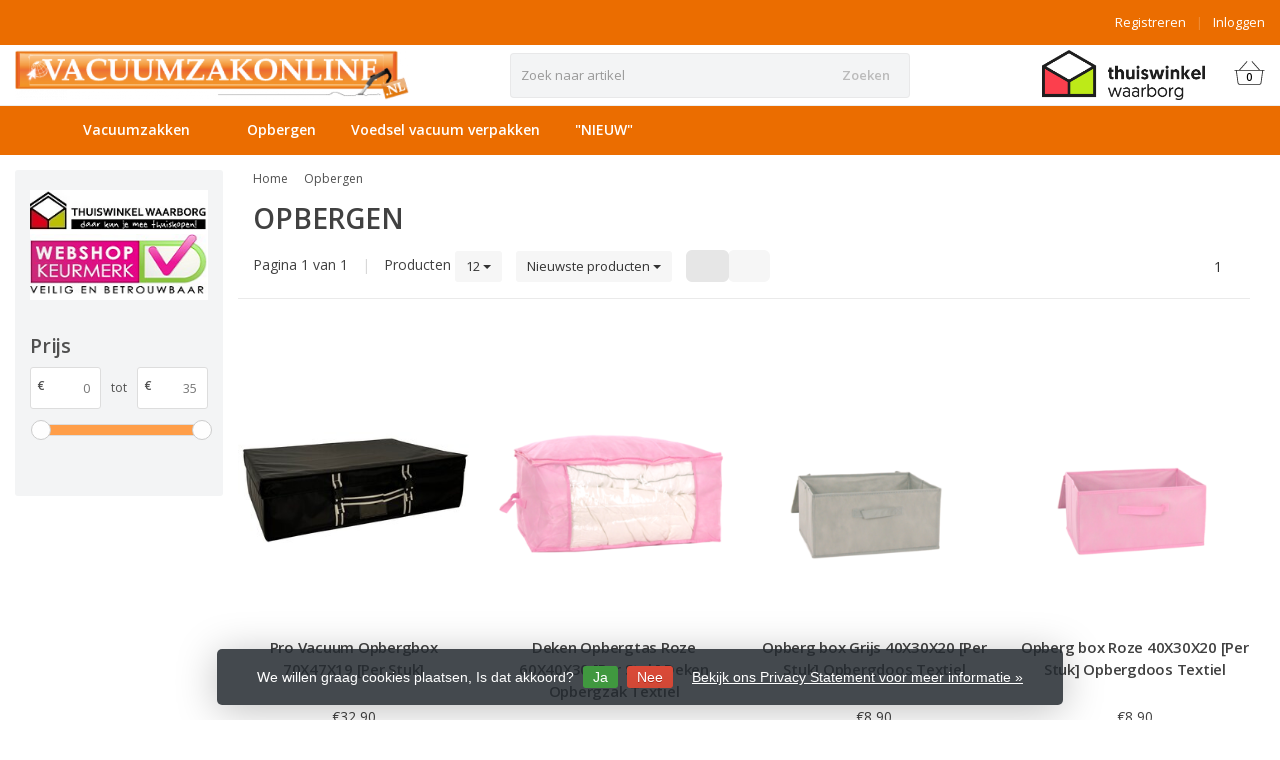

--- FILE ---
content_type: text/html;charset=utf-8
request_url: https://www.vacuumzakonline.nl/opbergen/?limit=12&sort=newest
body_size: 12824
content:
<!DOCTYPE HTML>
<html lang="nl">
  <!--- Theme Satisfy EU developed by Frontlabel - v1.66 - 5-10-2023 - EU 11:56 -->
  <head>
    <meta charset="utf-8"/>
<!-- [START] 'blocks/head.rain' -->
<!--

  (c) 2008-2026 Lightspeed Netherlands B.V.
  http://www.lightspeedhq.com
  Generated: 21-01-2026 @ 11:56:01

-->
<link rel="canonical" href="https://www.vacuumzakonline.nl/opbergen/"/>
<link rel="alternate" href="https://www.vacuumzakonline.nl/index.rss" type="application/rss+xml" title="Nieuwe producten"/>
<link href="https://cdn.webshopapp.com/assets/cookielaw.css?2025-02-20" rel="stylesheet" type="text/css"/>
<meta name="robots" content="noodp,noydir"/>
<meta name="google-site-verification" content="Nyb0ofcyfVWMnt44DYw5IbM3Wx2_ZzAErUHPMf8gx3M"/>
<meta property="og:url" content="https://www.vacuumzakonline.nl/opbergen/?source=facebook"/>
<meta property="og:site_name" content="VacuumzakOnline.nl | Vacuumzakken koop je online"/>
<meta property="og:title" content="Opbergen"/>
<meta property="og:description" content="In deze categorie vindt je handige opbergers, bijvoorbeeld lade-organizers. Zo kan je kasten nog beter indelen en organiseren en zo veel ruimte besparen "/>
<!--[if lt IE 9]>
<script src="https://cdn.webshopapp.com/assets/html5shiv.js?2025-02-20"></script>
<![endif]-->
<!-- [END] 'blocks/head.rain' -->
    <title>Opbergen - VacuumzakOnline.nl | Vacuumzakken koop je online</title>
  
    <meta name="description" content="In deze categorie vindt je handige opbergers, bijvoorbeeld lade-organizers. Zo kan je kasten nog beter indelen en organiseren en zo veel ruimte besparen ">
    <meta name="keywords" content="Opbergen, vacuumzakken, vacuumzakken kleding, vacuumzakken voor voedsel, vacuum koken, voedsel vacuum bewaren, stevige vacuumzakken, de beste vacuumzakken, vacuumzakonline, vacuumzakken online">  
    <meta name="viewport" content="width=device-width, initial-scale=1, minimum-scale=1, maximum-scale=1, user-scalable=0"/>
    <meta name="apple-mobile-web-app-capable" content="yes">
    <meta name="apple-mobile-web-app-status-bar-style" content="black"><meta property="og:type" content="website" />
    
        <meta property="og:description" content="In deze categorie vindt je handige opbergers, bijvoorbeeld lade-organizers. Zo kan je kasten nog beter indelen en organiseren en zo veel ruimte besparen " />
                <meta http-equiv="X-UA-Compatible" content="IE=Edge">
    
                      
                  
        <meta itemprop="price" content="0.00" />
        <meta itemprop="priceCurrency" content="EUR" />
  

    <link rel="canonical" href="https://www.vacuumzakonline.nl/opbergen/" />
    <link rel="shortcut icon" href="https://cdn.webshopapp.com/shops/54647/themes/106139/v/635423/assets/favicon.ico?20210409114723" type="image/x-icon" />
    <link href='//fonts.googleapis.com/css?family=Open+Sans:400,300,600&display=swap' rel='stylesheet' type='text/css'>
<link href='//fonts.googleapis.com/css?family=Open+Sans:400,300,600&display=swap' rel='stylesheet' type='text/css'>
    

		
        <script src="https://kit.fontawesome.com/980dd0020b.js" crossorigin="anonymous"></script>
        
    
    <link rel="stylesheet" href="https://cdn.webshopapp.com/shops/54647/themes/106139/assets/bootstrap-min.css?2025120114554120201208090017">

    <link rel="stylesheet" href="https://cdn.webshopapp.com/shops/54647/themes/106139/assets/style.css?2025120114554120201208090017" />    
        <link rel="stylesheet" href="https://cdn.webshopapp.com/shops/54647/themes/106139/assets/settings.css??2025120114554120201208090017" />  
    
  
    <link rel="stylesheet" href="https://cdn.webshopapp.com/shops/54647/themes/106139/assets/owl-carousel-min.css??2025120114554120201208090017" /> 
    <link rel="stylesheet" href="https://cdn.webshopapp.com/shops/54647/themes/106139/assets/custom.css?2025120114554120201208090017-260121-115601" />
  
    <script src="https://cdn.webshopapp.com/shops/54647/themes/106139/assets/jquery-min.js?2025120114554120201208090017"></script>
    
        <script src="https://cdn.webshopapp.com/assets/jquery-ui-1-10-1.js?2025-02-20"></script> 
         
    <script src="https://cdn.webshopapp.com/assets/gui.js?2025-02-20"></script>
            
    <script src="https://cdn.webshopapp.com/shops/54647/themes/106139/assets/jquery-lazy-min.js?2025120114554120201208090017"></script>
    <!--[if lt IE 9]>
    <link rel="stylesheet" href="https://cdn.webshopapp.com/shops/54647/themes/106139/assets/style-ie.css?2025120114554120201208090017" />
    <![endif]-->
      <!-- test -->
    <style>
    .categories .category a,.categories .category a:after,.products.grid .product:hover,.blogs .blog-article img,a.btn, a.btn span{border-radius: 6px !important;}
.banners .container-fluid > div > div:first-child img{border-top-left-radius: 6px !important; border-bottom-left-radius: 6px !important;padding-left: 0;margin-left: 15px;}
.banners .container-fluid > div > div:nth-child(2) img{border-top-right-radius: 6px !important;border-bottom-right-radius: 6px !important;padding-right: 0; margin-right: 15px;}
.products .product .product-btn {bottom: 3px;}
    </style>
  </head>
  <body class=" nav-2 osx">            
    <div class="wrapper collection collection opbergen">
      <header class="">
            <div class="topnav">
                <div class="container-fluid">
                    <div class="row">
                        <div class="col-sm-6 topnav-usp hidden-xs hidden-sm">
                             
<ul>
  <li> <i class="fa geen" aria-hidden="true"></i></li>
</ul>






                         </div>
                        <div class="col-xs-12 col-md-6">
                                                        <!-- LANGUAGE VALUTA -->
                            <div class="langcur pull-right">
                                <ul>
                                                                      </ul>
                            </div>
                            <!-- /LANGUAGE VALUTA -->
                            <!-- ACCOUNT -->
                            <div class="account hidden-xs">
                                <ul>
                                                                        <li><a href="https://www.vacuumzakonline.nl/account/" title="Mijn account">Inloggen </a></li>
                                    <li class="divider">|</li>
                                    <li><a href="https://www.vacuumzakonline.nl/account/register/" title="Registreren">Registreren </a></li>
                                                                    </ul>
                            </div>
                            <!-- /ACCOUNT -->
                        </div>
                    </div>
                </div>
            </div>
  
             
            	<!-- NAVIGATION -->
            <div class="navigation nav-2 option-1">
                                  
                <div class="container-fluid">
                    <div class="shoppingcart iconbasket">
                        <a href="https://www.vacuumzakonline.nl/cart/" title="Winkelmandje">
                                      <svg xmlns="http://www.w3.org/2000/svg" class="shoppingbag" x="0px" y="0px" viewBox="0 0 576 512">
<path d="M105.919,472c-19.855,0-36.889-14.83-39.62-34.497L35.535,216h-23.41c-2.206,0-4-1.794-4-4v-8c0-2.206,1.794-4,4-4h80.438  L234.18,42.648c1.537-1.708,3.649-2.649,5.949-2.649c1.977,0,3.876,0.73,5.349,2.055c1.588,1.43,2.524,3.392,2.637,5.526  c0.112,2.134-0.613,4.183-2.042,5.771L114.087,200h348.076L330.18,53.352c-1.431-1.589-2.156-3.639-2.044-5.772  c0.112-2.133,1.049-4.096,2.638-5.525c1.472-1.325,3.371-2.055,5.348-2.055c2.301,0,4.413,0.94,5.949,2.647L483.688,200h80.438  c2.206,0,4,1.794,4,4v8c0,2.206-1.794,4-4,4h-23.41l-30.764,221.503C507.22,457.17,490.187,472,470.331,472H105.919z   M82.147,435.301C83.786,447.101,94.006,456,105.919,456h364.412c11.913,0,22.133-8.898,23.771-20.698L524.562,216H51.689  L82.147,435.301z M400.125,400c-4.411,0-8-3.589-8-8V280c0-4.411,3.589-8,8-8s8,3.589,8,8v112  C408.125,396.411,404.536,400,400.125,400z M288.125,400c-4.411,0-8-3.589-8-8V280c0-4.411,3.589-8,8-8s8,3.589,8,8v112  C296.125,396.411,292.536,400,288.125,400z M176.125,400c-4.411,0-8-3.589-8-8V280c0-4.411,3.589-8,8-8s8,3.589,8,8v112  C184.125,396.411,180.536,400,176.125,400z"/>
</svg>
                               </a>
                        <span class="cart">
              <span class="cart-total-quantity">0</span>
                        </span>
                    </div>

                    
                  	<div class="first-section hidden-xs hidden-sm">
                      <div class="logo">
                        <a class="" href="https://www.vacuumzakonline.nl/">
                          <img src="https://cdn.webshopapp.com/shops/54647/themes/106139/v/635423/assets/logo-non-scroll.png?20210409114723" class="light-version" alt="VacuumzakOnline.nl | Voor de beste Vacuumzakken " />
                        </a>
                      </div>
                     <!-- SEARCH -->
                        <div class="searchtop ">
                                                        <div class="search hidden-xs">
                                <form class="" role="search" action="https://www.vacuumzakonline.nl/search/" method="get" id="form_search">
                                    <div class="input-group">
                                        <div class="inputholder">
                                            <input type="text" class="form-control" autocomplete="off" placeholder="Zoek naar artikel" name="q" id="srch">
                                            <button type="submit" class="searchbtn">Zoeken</button>
                                        </div>
                                    </div>
                                    <div class="autocomplete">
                                        <div class="arrow"></div>
                                        <div class="products-livesearch"></div>
                                        <div class="more">
                                            <a href="#">Bekijk alle resultaten <span>(0)</span></a>
                                        </div>
                                        <div class="notfound">Geen producten gevonden...</div>
                                    </div>
                                </form>
                            </div>
                                                  </div>
                        <!-- /SEARCH -->
                      <div class="right-section">
                        
                                              <div class="hallmark-custom">
                          <a href="https://www.thuiswinkel.org/leden/www.vacuumzakonline.nl/certificaat" target="_blank">                            <img src="https://cdn.webshopapp.com/shops/54647/themes/106139/v/635423/assets/hallmark-custom.png?20210409114723" class="" alt="VacuumzakOnline.nl | Voor de beste Vacuumzakken " />
                          </a>                        </div>
                                                <!-- CART -->
                        <div class="carttop iconbasket">
                            <a href="https://www.vacuumzakonline.nl/cart/" title="Winkelmandje">
                        <svg xmlns="http://www.w3.org/2000/svg" class="shoppingbag" x="0px" y="0px" viewBox="0 0 576 512">
<path d="M105.919,472c-19.855,0-36.889-14.83-39.62-34.497L35.535,216h-23.41c-2.206,0-4-1.794-4-4v-8c0-2.206,1.794-4,4-4h80.438  L234.18,42.648c1.537-1.708,3.649-2.649,5.949-2.649c1.977,0,3.876,0.73,5.349,2.055c1.588,1.43,2.524,3.392,2.637,5.526  c0.112,2.134-0.613,4.183-2.042,5.771L114.087,200h348.076L330.18,53.352c-1.431-1.589-2.156-3.639-2.044-5.772  c0.112-2.133,1.049-4.096,2.638-5.525c1.472-1.325,3.371-2.055,5.348-2.055c2.301,0,4.413,0.94,5.949,2.647L483.688,200h80.438  c2.206,0,4,1.794,4,4v8c0,2.206-1.794,4-4,4h-23.41l-30.764,221.503C507.22,457.17,490.187,472,470.331,472H105.919z   M82.147,435.301C83.786,447.101,94.006,456,105.919,456h364.412c11.913,0,22.133-8.898,23.771-20.698L524.562,216H51.689  L82.147,435.301z M400.125,400c-4.411,0-8-3.589-8-8V280c0-4.411,3.589-8,8-8s8,3.589,8,8v112  C408.125,396.411,404.536,400,400.125,400z M288.125,400c-4.411,0-8-3.589-8-8V280c0-4.411,3.589-8,8-8s8,3.589,8,8v112  C296.125,396.411,292.536,400,288.125,400z M176.125,400c-4.411,0-8-3.589-8-8V280c0-4.411,3.589-8,8-8s8,3.589,8,8v112  C184.125,396.411,180.536,400,176.125,400z"/>
</svg>
                                 <span class="cart">
              <span class="cart-total-quantity">0</span>
            </span>
          </a>
                            <div class="view-cart">
                                <div class="cartproduct text-center">
  <span class="empty">Uw winkelmandje is leeg<svg version="1.1" class="shoppingbag" xmlns="http://www.w3.org/2000/svg" xmlns:xlink="http://www.w3.org/1999/xlink" x="0px" y="0px" viewBox="0 0 65.2 65.2" style="enable-background:new 0 0 65.2 65.2;" xml:space="preserve"><path d="M54.6,12.6h-12c-0.4-6.7-4.7-12-10-12c-5.3,0-9.6,5.3-10,12h-12l-2.1,52h48.1L54.6,12.6z M32.6,2.6c4.2,0,7.6,4.4,8,10H24.6C25,7,28.4,2.6,32.6,2.6z M10.6,62.6l1.9-48h40.1l1.9,48H10.6z"/></svg></span>
</div>

  

                            </div>
                        </div>
                        <!-- /CART -->
                        
                      </div>
											 
                        
                    </div>
                  
                  
                    <!-- MEGANAV -->
                    <nav class="nav desktop meganav hidden-xs hidden-sm halmrk">
                        <ul class="visible-links">
                            <li class="item home hidden-xs hidden-sm">
                                <a class="itemlink" href="https://www.vacuumzakonline.nl/"><i class="fa fa-home" aria-hidden="true"></i></a>
                            </li>

                                                        <li class="item sub classicmenu vacuumzakken">
                                <a class="itemlink" href="https://www.vacuumzakonline.nl/vacuumzakken/" title="Vacuumzakken" >Vacuumzakken<i class="fa fa-angle-down" aria-hidden="true"></i></a>                                  <ul class="subnav">
                                                                                                           <li class="col-sm-2 nopaddingr nosub">
                                        <ul>
                                            <li class="subheader"><a href="https://www.vacuumzakonline.nl/vacuumzakken/vacuumzakken-met-ventiel/" title="Vacuumzakken met ventiel" >Vacuumzakken met ventiel</a>                                             </li>



                                        </ul>
                                    </li>
                                                                        <li class="col-sm-2 nopaddingr nosub">
                                        <ul>
                                            <li class="subheader"><a href="https://www.vacuumzakonline.nl/vacuumzakken/rollup-vacuumzakken/" title="Rollup vacuumzakken" >Rollup vacuumzakken</a>                                             </li>



                                        </ul>
                                    </li>
                                                                        <li class="col-sm-2 nopaddingr nosub">
                                        <ul>
                                            <li class="subheader"><a href="https://www.vacuumzakonline.nl/vacuumzakken/vacuumpomp/" title="Vacuumpomp" >Vacuumpomp</a>                                             </li>



                                        </ul>
                                    </li>
                                                                        <li class="col-sm-2 nopaddingr nosub">
                                        <ul>
                                            <li class="subheader"><a href="https://www.vacuumzakonline.nl/vacuumzakken/voordeel-pakketten-vacuumzakken/" title="Voordeel Pakketten Vacuumzakken" >Voordeel Pakketten Vacuumzakken</a>                                             </li>



                                        </ul>
                                    </li>
                                                                        <li class="col-sm-2 nopaddingr nosub">
                                        <ul>
                                            <li class="subheader"><a href="https://www.vacuumzakonline.nl/vacuumzakken/grootverbruik-vacuumzakken/" title="Grootverbruik Vacuumzakken" >Grootverbruik Vacuumzakken</a>                                             </li>



                                        </ul>
                                    </li>
                                                                        <li class="col-sm-2 nopaddingr nosub">
                                        <ul>
                                            <li class="subheader"><a href="https://www.vacuumzakonline.nl/vacuumzakken/alle-vacuumzakken/" title="Alle vacuumzakken" >Alle vacuumzakken</a>                                             </li>



                                        </ul>
                                    </li>
                                                                        <li class="col-sm-2 nopaddingr nosub">
                                        <ul>
                                            <li class="subheader"><a href="https://www.vacuumzakonline.nl/vacuumzakken/grootverbruik/" title="Grootverbruik" >Grootverbruik</a>                                             </li>



                                        </ul>
                                    </li>
                                                                     </ul>
                                                            </li>
                                                        <li class="item classicmenu opbergen active">
                                <a class="itemlink" href="https://www.vacuumzakonline.nl/opbergen/" title="Opbergen" >Opbergen</a>                              </li>
                                                        <li class="item classicmenu voedsel-vacuum-verpakken">
                                <a class="itemlink" href="https://www.vacuumzakonline.nl/voedsel-vacuum-verpakken/" title="Voedsel vacuum verpakken" >Voedsel vacuum verpakken</a>                              </li>
                                                        <li class="item classicmenu &quot;nieuw&quot;">
                                <a class="itemlink" href="https://www.vacuumzakonline.nl/nieuw/" title="&quot;NIEUW&quot;" >&quot;NIEUW&quot;</a>                              </li>
                             
                          
                           
                           
                          
                          
                          
                                                    
                                                    
                        </ul>
                        <div class="morelinks">
                            <button><i class="fa fa-ellipsis-h" aria-hidden="true"></i></button>
                            <ul class="hidden-links hidden"></ul>
                        </div>
                  </nav>
          			  <!-- NAVIGATION -->              					<!-- MOBILE NAV -->
            
<div class="navigation visible-xs visible-sm">
                <div class="container-fluid">
                    <div class="shoppingcart iconbasket">
                        <a href="https://www.vacuumzakonline.nl/cart/" title="Winkelmandje">
                        <svg xmlns="http://www.w3.org/2000/svg" class="shoppingbag" x="0px" y="0px" viewBox="0 0 576 512">
<path d="M105.919,472c-19.855,0-36.889-14.83-39.62-34.497L35.535,216h-23.41c-2.206,0-4-1.794-4-4v-8c0-2.206,1.794-4,4-4h80.438  L234.18,42.648c1.537-1.708,3.649-2.649,5.949-2.649c1.977,0,3.876,0.73,5.349,2.055c1.588,1.43,2.524,3.392,2.637,5.526  c0.112,2.134-0.613,4.183-2.042,5.771L114.087,200h348.076L330.18,53.352c-1.431-1.589-2.156-3.639-2.044-5.772  c0.112-2.133,1.049-4.096,2.638-5.525c1.472-1.325,3.371-2.055,5.348-2.055c2.301,0,4.413,0.94,5.949,2.647L483.688,200h80.438  c2.206,0,4,1.794,4,4v8c0,2.206-1.794,4-4,4h-23.41l-30.764,221.503C507.22,457.17,490.187,472,470.331,472H105.919z   M82.147,435.301C83.786,447.101,94.006,456,105.919,456h364.412c11.913,0,22.133-8.898,23.771-20.698L524.562,216H51.689  L82.147,435.301z M400.125,400c-4.411,0-8-3.589-8-8V280c0-4.411,3.589-8,8-8s8,3.589,8,8v112  C408.125,396.411,404.536,400,400.125,400z M288.125,400c-4.411,0-8-3.589-8-8V280c0-4.411,3.589-8,8-8s8,3.589,8,8v112  C296.125,396.411,292.536,400,288.125,400z M176.125,400c-4.411,0-8-3.589-8-8V280c0-4.411,3.589-8,8-8s8,3.589,8,8v112  C184.125,396.411,180.536,400,176.125,400z"/>
</svg>
                               </a>
                        <span class="cart">
              <span class="cart-total-quantity">0</span>
                        </span>
                    </div>

                   <!-- SEARCH -->
                        <div class="searchtop pull-right">
                            <svg version="1.1" class="searchmagnifier" xmlns="http://www.w3.org/2000/svg" xmlns:xlink="http://www.w3.org/1999/xlink" x="0px" y="0px" viewBox="0 0 65.2 65.2" style="enable-background:new 0 0 65.2 65.2;" xml:space="preserve">
            <path d="M49.9,26.1c0-13.1-10.6-23.7-23.7-23.7C13.1,2.4,2.4,13.1,2.4,26.1c0,13.1,10.6,23.7,23.7,23.7c5.7,0,11.3-2.1,15.6-5.9
            l0.4-0.3l18.8,18.8c0.4,0.4,1.1,0.4,1.6,0c0.4-0.4,0.4-1.1,0-1.6L43.7,42.1l0.3-0.4C47.8,37.4,49.9,31.9,49.9,26.1z M26.1,47.6
            C14.3,47.6,4.7,38,4.7,26.1S14.3,4.7,26.1,4.7s21.5,9.6,21.5,21.5S38,47.6,26.1,47.6z"/>
          </svg>
                            <div class="search">
                                <form class="" role="search" action="https://www.vacuumzakonline.nl/search/" method="get" id="form_search">
                                    <div class="input-group">
                                        <div class="inputholder">
                                            <input type="text" class="form-control" autocomplete="off" placeholder="Zoek naar artikel" name="q" id="srch">
                                            <button type="submit" class="searchbtn">Zoeken</button>
                                        </div>
                                    </div>
                                    <div class="autocomplete">
                                        <div class="arrow"></div>
                                        <div class="products-livesearch"></div>
                                        <div class="more">
                                            <a href="#">Bekijk alle resultaten <span>(0)</span></a>
                                        </div>
                                        <div class="notfound">Geen producten gevonden...</div>
                                    </div>
                                </form>
                            </div>
                        </div>
                        <!-- /SEARCH -->
                  
                  
                  
                  
                  
                    <ul class="burger">
                        <li class='closenav'></li>
                        <li class="bars">
                            <span class="bar"></span>
                            <span class="bar"></span>
                            <span class="bar"></span>
                            <span>MENU</span>
                        </li>
                    </ul>
              


                    

                    <!-- MOBILE NAV -->
                    <nav class="mobile hidden-md hidden-lg">
                        <ul>
                            <li class="item logo">
                                <a class="itemlink" href="https://www.vacuumzakonline.nl/">
              <img src="https://cdn.webshopapp.com/shops/54647/themes/106139/v/635423/assets/logo.png?20210409114723" alt="VacuumzakOnline.nl | Voor de beste Vacuumzakken " />
            </a>
                            </li>
                            <li class="item home  hidden-xs hidden-sm ">
                                <a class="itemlink" href="https://www.vacuumzakonline.nl/"><i class="fa fa-home" aria-hidden="true"></i></a>
                            </li>
                                                        <li class="item sub vacuumzakken">
                                <a class="itemlink" href="https://www.vacuumzakonline.nl/vacuumzakken/" title="Vacuumzakken">Vacuumzakken</a>                                 <div class="togglesub"><i class="fa fa-angle-down" aria-hidden="true"></i></div>
                                <ul class="subnav">
                                                                        <li class="subitem">
                                        <a class="subitemlink" href="https://www.vacuumzakonline.nl/vacuumzakken/vacuumzakken-met-ventiel/" title="Vacuumzakken met ventiel">Vacuumzakken met ventiel</a>                                      </li>
                                                                        <li class="subitem">
                                        <a class="subitemlink" href="https://www.vacuumzakonline.nl/vacuumzakken/rollup-vacuumzakken/" title="Rollup vacuumzakken">Rollup vacuumzakken</a>                                      </li>
                                                                        <li class="subitem">
                                        <a class="subitemlink" href="https://www.vacuumzakonline.nl/vacuumzakken/vacuumpomp/" title="Vacuumpomp">Vacuumpomp</a>                                      </li>
                                                                        <li class="subitem">
                                        <a class="subitemlink" href="https://www.vacuumzakonline.nl/vacuumzakken/voordeel-pakketten-vacuumzakken/" title="Voordeel Pakketten Vacuumzakken">Voordeel Pakketten Vacuumzakken</a>                                      </li>
                                                                        <li class="subitem">
                                        <a class="subitemlink" href="https://www.vacuumzakonline.nl/vacuumzakken/grootverbruik-vacuumzakken/" title="Grootverbruik Vacuumzakken">Grootverbruik Vacuumzakken</a>                                      </li>
                                                                        <li class="subitem">
                                        <a class="subitemlink" href="https://www.vacuumzakonline.nl/vacuumzakken/alle-vacuumzakken/" title="Alle vacuumzakken">Alle vacuumzakken</a>                                      </li>
                                                                        <li class="subitem">
                                        <a class="subitemlink" href="https://www.vacuumzakonline.nl/vacuumzakken/grootverbruik/" title="Grootverbruik">Grootverbruik</a>                                      </li>
                                                                    </ul>
                                                            </li>
                                                        <li class="item opbergen active">
                                <a class="itemlink" href="https://www.vacuumzakonline.nl/opbergen/" title="Opbergen">Opbergen</a>                             </li>
                                                        <li class="item voedsel-vacuum-verpakken">
                                <a class="itemlink" href="https://www.vacuumzakonline.nl/voedsel-vacuum-verpakken/" title="Voedsel vacuum verpakken">Voedsel vacuum verpakken</a>                             </li>
                                                        <li class="item &quot;nieuw&quot;">
                                <a class="itemlink" href="https://www.vacuumzakonline.nl/nieuw/" title="&quot;NIEUW&quot;">&quot;NIEUW&quot;</a>                             </li>
                             
                          
                           
                          
                                                    
                                                  </ul>
                      <ul class="row mobile-acc">
                        <!-- ACCOUNT -->     
                                                <li class="item visible-xs"><a href="https://www.vacuumzakonline.nl/account/" title="Mijn account">Inloggen</a></li>
                        <li class="item visible-xs"><a href="https://www.vacuumzakonline.nl/account/register/" title="Registreren">Registreren</a></li>
                                                <!-- /ACCOUNT -->
                      </ul>
                    </nav>
                    <!-- /MOBILE NAV -->

                  
                </div>
                <div class="logomobile visible-xs visible-sm">
                    <a href="https://www.vacuumzakonline.nl/" title="VacuumzakOnline.nl | Voor de beste Vacuumzakken ">
        <img src="https://cdn.webshopapp.com/shops/54647/themes/106139/v/635423/assets/logo.png?20210409114723" alt="VacuumzakOnline.nl | Voor de beste Vacuumzakken " />
      </a>
                </div>
            </div>            <!-- /MOBILE NAV -->
        </header>


        <script>
          var waitForFinalEvent = (function () {
          var timers = {};
          return function (callback, ms, uniqueId) {
          if (!uniqueId) {
          uniqueId = "Don't call this twice without a uniqueId";
          }
          if (timers[uniqueId]) {
          clearTimeout (timers[uniqueId]);
          }
          timers[uniqueId] = setTimeout(callback, ms);
          };
          })();
            if ($(window).width() > 991) {
                var $nav = $('.nav');
                var $btn = $('.nav .morelinks button');
                var $vlinks = $('.nav .visible-links');
                var $hlinks = $('.nav .hidden-links');
                var $btnholder = $('.nav .morelinks');
                var breaks = [];
                function updateNav() {
                    var availableSpace = $btn.hasClass('hidden') ? $nav.width() : $nav.width() - $btn.width() - 30;
                    if ($vlinks.width() > availableSpace) {
                        breaks.push($vlinks.width());
                        $vlinks.children().last().prependTo($hlinks);
                        if ($btn.hasClass('hidden')) {
                            $btn.removeClass('hidden');
                        }
                    } else {
                        if (availableSpace > breaks[breaks.length - 1]) {
                            $hlinks.children().first().appendTo($vlinks);
                            breaks.pop();
                        }
                        if (breaks.length < 1) {
                            $btn.addClass('hidden');
                            $hlinks.addClass('hidden');
                        }
                    }
                    $btn.attr("count", breaks.length);
                    if ($vlinks.width() > availableSpace) {
                        updateNav();
                    }
                }
                $btnholder.on('mouseover', function() {
                    $hlinks.removeClass('hidden');
                });
                $btnholder.on('mouseleave', function() {
                    $hlinks.addClass('hidden');
                });
                $(window).resize(function () {
                    waitForFinalEvent(function(){
                      if ($(window).width() > 991) {
                      updateNav();
                        };
                   }, 100);
                });
                $btn.on('click', function() {
                    $hlinks.toggleClass('hidden');
                });
                updateNav();
            }; 
        </script> 
      
      <main class="">
           





<div class="container-fluid">
<div class="products grid">
  <div id="collection"></div>
  <div class="col-md-2 sidebar">
<div class="sidebar-inner">
          <div class="hallmarks hidden-xs hidden-sm">
                <a href="https://www.thuiswinkel.org/leden/vacuumzakkenspecialist.nl/certificaat" title="Thuiswinkelwaarborg" target="_blank">
                    <img src="https://static.webshopapp.com/shops/048441/files/028725095/thuiswinkel-waarborg-logo-tagline-215x53.jpg" alt="Thuiswinkelwaarborg" title="Thuiswinkelwaarborg" class="img-responsive" />
                  </a>
                <a href="https://www.keurmerk.info/nl/consumenten/webwinkel/?key=15275" title="webshopkeurmerk" target="_blank">
                    <img src="https://static.webshopapp.com/shops/048441/files/028725093/logo-webshopkeurmerk-215x80.png" alt="webshopkeurmerk" title="webshopkeurmerk" class="img-responsive" />
                  </a>
         
      </div>
  <br>
      
  
       <a class="btn btn-filters visible-xs visible-sm">Open filters <i class="fa fa-sliders" aria-hidden="true"></i></a>
    
  
  
    <div class="filters sort">
    
     
    <form action="https://www.vacuumzakonline.nl/opbergen/" method="get" id="filter_form">
      <input type="hidden" name="mode" value="grid" id="filter_form_mode" />
      <input type="hidden" name="limit" value="12" id="filter_form_limit" />
      <input type="hidden" name="sort" value="newest" id="filter_form_sort" />
      
     
      
           <div class="box">
  <h4>Prijs</h4>

       
         
  <div class="price-filter">

    
         
        <div class="price-filter-range clear">
          <div class="min"><strong>€</strong><input type="tel" name="min" class="price-filter-input" value="0" id="filter_form_min" /></div><div class="txt">tot</div>
          <div class="max"><strong>€</strong><input type="tel" name="max" class="price-filter-input" value="35" id="filter_form_max" /></div>
        </div>
    <div class="sidebar-filter-slider">
          <div id="collection-filter-price"></div>
        </div>
      </div>       
  </div>
      
      
      
            
            
            
      </form>
      </div>
  
    

  
  
  
      
  
                
    
  
</div>

<div class="sidebar-recent hidden-sm hidden-xs">
    </div>
  
  
  
  
</div>
 <script>
  $(".btn-filters").click(function () {
  $(this).html(function (i, v) {
    return v === 'Sluiten <i class="fa fa-sliders" aria-hidden="true"></i>' ? 'Open filters <i class="fa fa-sliders" aria-hidden="true"></i>' : 'Sluiten <i class="fa fa-sliders" aria-hidden="true"></i>'
      })
  });
  
 
</script>
  
  <div class="products-holder col-sm-12 col-md-10">
      <div class="desc-bottom">  
    <!-- BREADCRUMBS-->   
  <ul class="col-xs-12 breadcrumbs" itemscope itemtype="https://schema.org/BreadcrumbList">
    <li itemprop="itemListElement" itemscope itemtype="https://schema.org/ListItem">
      <a itemprop="item" href="https://www.vacuumzakonline.nl/">
        <span itemprop="name">Home</span></a>
      <meta itemprop="position" content="1" />
    </li>
        <li itemprop="itemListElement" itemscope itemtype="https://schema.org/ListItem">
      <i class="fa fa-chevron-right" aria-hidden="true"></i>
      <a itemprop="item" href="https://www.vacuumzakonline.nl/opbergen/">
        <span itemprop="name">Opbergen</span></a>
      <meta itemprop="position" content="2" />
    </li>
      </ul>
  <!-- BREADCRUMBS-->    
  <div class="col-sm-12 pull-left">
    <h1 class="text-uppercase">Opbergen</h1>
  
    </div>
 
</div>
    
    
          
    
    <!-- PAGINATION-->     
    <div class="category-pagination clearfix" id="sort1">
            <div class="col-sm-6 nopaddingr hidden-xs">Pagina 1 van 1 
        <!-- LIMIT -->
        <span class="divider">|</span>
        Producten
        <div class="btn-group hidden-xs">
          <button type="button" class="btn btn-sm btn-default dropdown-toggle" data-toggle="dropdown">12 <span class="caret"></span></button>
          <ul class="dropdown-menu" role="menu">
                        <li><a href="https://www.vacuumzakonline.nl/opbergen/?limit=6&amp;sort=newest" title="6">6 </a></li>
                        <li><a href="https://www.vacuumzakonline.nl/opbergen/?limit=12&amp;sort=newest" title="12">12 </a></li>
                        <li><a href="https://www.vacuumzakonline.nl/opbergen/?sort=newest" title="24">24 </a></li>
                        <li><a href="https://www.vacuumzakonline.nl/opbergen/?limit=36&amp;sort=newest" title="36">36 </a></li>
                      </ul>
        </div>
        <!-- /LIMIT -->
         <!-- SORT -->
      <div class="btn-group sort">
        <button type="button" class="btn btn-sm btn-default dropdown-toggle btn-pop" data-toggle="dropdown">Nieuwste producten <span class="caret"></span>
        </button>
        <ul class="dropdown-menu" role="menu">
                    <li><a href="https://www.vacuumzakonline.nl/opbergen/?limit=12#sort" title="Standaard">Standaard</a></li>
                    <li><a href="https://www.vacuumzakonline.nl/opbergen/?limit=12&amp;sort=popular#sort" title="Meest bekeken">Meest bekeken</a></li>
                    <li><a href="https://www.vacuumzakonline.nl/opbergen/?limit=12&amp;sort=newest#sort" title="Nieuwste producten">Nieuwste producten</a></li>
                    <li><a href="https://www.vacuumzakonline.nl/opbergen/?limit=12&amp;sort=lowest#sort" title="Laagste prijs">Laagste prijs</a></li>
                    <li><a href="https://www.vacuumzakonline.nl/opbergen/?limit=12&amp;sort=highest#sort" title="Hoogste prijs">Hoogste prijs</a></li>
                    <li><a href="https://www.vacuumzakonline.nl/opbergen/?limit=12&amp;sort=asc#sort" title="Naam oplopend">Naam oplopend</a></li>
                    <li><a href="https://www.vacuumzakonline.nl/opbergen/?limit=12&amp;sort=desc#sort" title="Naam aflopend">Naam aflopend</a></li>
                  </ul>
      </div>
      <!-- /SORT -->
        
			<!-- MODE -->
      <div class="btn-group sort mode">

          <a href="https://www.vacuumzakonline.nl/opbergen/?limit=12&amp;sort=newest" class="btn btn-default active"><i class="fa fa-th" aria-hidden="true"></i></a>
          <a href="https://www.vacuumzakonline.nl/opbergen/?limit=12&amp;mode=list&amp;sort=newest" class="btn btn-default"><i class="fa fa-list-ul" aria-hidden="true"></i></a>
      </div>
      <!-- /MODE -->
   
        
      </div>
      
      <div class="col-sm-6 col-xs-12 pull-right  sorting">
        <!-- SORT -->
      <div class="btn-group sort visible-xs pull-left">
        <button type="button" class="btn btn-sm btn-default dropdown-toggle btn-pop" data-toggle="dropdown">Nieuwste producten <span class="caret"></span>
        </button>
        <ul class="dropdown-menu" role="menu">
                    <li><a href="https://www.vacuumzakonline.nl/opbergen/?limit=12#sort" title="Standaard">Standaard</a></li>
                    <li><a href="https://www.vacuumzakonline.nl/opbergen/?limit=12&amp;sort=popular#sort" title="Meest bekeken">Meest bekeken</a></li>
                    <li><a href="https://www.vacuumzakonline.nl/opbergen/?limit=12&amp;sort=newest#sort" title="Nieuwste producten">Nieuwste producten</a></li>
                    <li><a href="https://www.vacuumzakonline.nl/opbergen/?limit=12&amp;sort=lowest#sort" title="Laagste prijs">Laagste prijs</a></li>
                    <li><a href="https://www.vacuumzakonline.nl/opbergen/?limit=12&amp;sort=highest#sort" title="Hoogste prijs">Hoogste prijs</a></li>
                    <li><a href="https://www.vacuumzakonline.nl/opbergen/?limit=12&amp;sort=asc#sort" title="Naam oplopend">Naam oplopend</a></li>
                    <li><a href="https://www.vacuumzakonline.nl/opbergen/?limit=12&amp;sort=desc#sort" title="Naam aflopend">Naam aflopend</a></li>
                  </ul>
      </div>
      <!-- /SORT -->
        <ul class="pagination text-center pull-right">      
                                        <li class="number active"><a href="https://www.vacuumzakonline.nl/opbergen/?limit=12&amp;sort=newest" rel="next">1</a></li>
                                      </ul>
      </div>
      <hr />
    </div>
    <!-- /PAGINATION-->
    <div class="clearfix"></div>
    
        
        
    <!-- DESKTOP -->
    <div class="row">
              
<div class="product xtraimg col-xs-6 col-sm-3 col-md-3" data-url="https://www.vacuumzakonline.nl/vacuum-opbergbox-70x47x19-per-stuk.html?format=json">
    <div class="image-wrap">
      <a href="https://www.vacuumzakonline.nl/vacuum-opbergbox-70x47x19-per-stuk.html" title="Pro Vacuum Opbergbox 70X47X19 [Per Stuk]">
                                                                                             
        <img src="https://cdn.webshopapp.com/shops/54647/files/463257733/300x380x2/vacuum-opbergbox-70x47x19-per-stuk.jpg" class="lazy img-responsive productimg cat ajax" alt="Pro Vacuum Opbergbox 70X47X19 [Per Stuk]" data-url="https://www.vacuumzakonline.nl/vacuum-opbergbox-70x47x19-per-stuk.html"  />  
        
        

        
        
        
        
                <div class="second-productimg"></div>
      </a>  
  </div>
  
  <div class="info stckheight">
    <a href="https://www.vacuumzakonline.nl/vacuum-opbergbox-70x47x19-per-stuk.html" title="Pro Vacuum Opbergbox 70X47X19 [Per Stuk]" class="title">
       Pro Vacuum Opbergbox 70X47X19 [Per Stuk]     </a>
    
            
        <div class="stars-holder">
            <div class="stars">
        <i class="fa fa-star o"></i>
        <i class="fa fa-star o"></i>
        <i class="fa fa-star o"></i>
        <i class="fa fa-star o"></i>
        <i class="fa fa-star o"></i>
      </div>
        
    </div>
       
    
    
        <div class="price">
        
      €32,90                          
               <div class="showstock">
                      <span class="green"><i class="fa fa-check" aria-hidden="true"></i> Beschikbaar</span>
          
        </div>
            
    </div>
        
        
  </div>
  
  <div class="product-btn">
      <a class="btn btn-view btn-sm btn-primary hidden-xs shopnow" title="toevoegen aan winkelmandje" href="https://www.vacuumzakonline.nl/vacuum-opbergbox-70x47x19-per-stuk.html" id="vacuum-opbergbox-70x47x19-per-stuk.html">In winkelmandje <i class="fa fa-shopping-basket" aria-hidden="true"></i></a>
    <a class="btn btn-view btn-sm btn-primary shopnow visible-xs" title="toevoegen aan winkelmandje" href="https://www.vacuumzakonline.nl/cart/add/304073090/" id="vacuum-opbergbox-70x47x19-per-stuk.html">In winkelmandje <i class="fa fa-shopping-basket" aria-hidden="true"></i></a>
    </div>
  </div>
  
  
  
  

              
<div class="product xtraimg col-xs-6 col-sm-3 col-md-3" data-url="https://www.vacuumzakonline.nl/opbergtas-dekens-roze-60x40x30cm.html?format=json">
    <div class="image-wrap">
      <a href="https://www.vacuumzakonline.nl/opbergtas-dekens-roze-60x40x30cm.html" title="Deken Opbergtas Roze 60X40X30 [Per Stuk] Deken Opbergzak Textiel">
                                                                                             
        <img src="https://cdn.webshopapp.com/shops/54647/files/388996845/300x380x2/deken-opbergtas-roze-60x40x30-per-stuk-deken-opber.jpg" class="lazy img-responsive productimg cat ajax" alt=" Deken Opbergtas Roze 60X40X30 [Per Stuk] Deken Opbergzak Textiel" data-url="https://www.vacuumzakonline.nl/opbergtas-dekens-roze-60x40x30cm.html"  />  
        
        

        
        
        
        
                <div class="second-productimg"></div>
      </a>  
  </div>
  
  <div class="info stckheight">
    <a href="https://www.vacuumzakonline.nl/opbergtas-dekens-roze-60x40x30cm.html" title="Deken Opbergtas Roze 60X40X30 [Per Stuk] Deken Opbergzak Textiel" class="title">
       Deken Opbergtas Roze 60X40X30 [Per Stuk] Deken Opbergzak Textiel     </a>
    
            
        <div class="stars-holder">
            <div class="stars">
        <i class="fa fa-star o"></i>
        <i class="fa fa-star o"></i>
        <i class="fa fa-star o"></i>
        <i class="fa fa-star o"></i>
        <i class="fa fa-star o"></i>
      </div>
        
    </div>
       
    
    
        <div class="price">
        
      €5,90                          
               <div class="showstock">
                       <span class="red"><i class="fa fa-times" aria-hidden="true"></i> Niet beschikbaar</span>
          
        </div>
            
    </div>
        
        
  </div>
  
  <div class="product-btn">
       	 <a href="javascript:;" class="btn btn-view btn-sm btn-outline disabled" title="Niet op voorraad">Niet beschikbaar</a>
    </div>
  </div>
  
  
  
  

              
<div class="product xtraimg col-xs-6 col-sm-3 col-md-3" data-url="https://www.vacuumzakonline.nl/opbergbox-grijs-40x30x20-per-stuk-opberg-box-texti.html?format=json">
    <div class="image-wrap">
      <a href="https://www.vacuumzakonline.nl/opbergbox-grijs-40x30x20-per-stuk-opberg-box-texti.html" title="Opberg box Grijs 40X30X20 [Per Stuk] Opbergdoos Textiel">
                                                                                             
        <img src="https://cdn.webshopapp.com/shops/54647/files/388996837/300x380x2/opberg-box-grijs-40x30x20-per-stuk-opbergdoos-text.jpg" class="lazy img-responsive productimg cat ajax" alt=" Opberg box Grijs 40X30X20 [Per Stuk] Opbergdoos Textiel" data-url="https://www.vacuumzakonline.nl/opbergbox-grijs-40x30x20-per-stuk-opberg-box-texti.html"  />  
        
        

        
        
        
        
                <div class="second-productimg"></div>
      </a>  
  </div>
  
  <div class="info stckheight">
    <a href="https://www.vacuumzakonline.nl/opbergbox-grijs-40x30x20-per-stuk-opberg-box-texti.html" title="Opberg box Grijs 40X30X20 [Per Stuk] Opbergdoos Textiel" class="title">
       Opberg box Grijs 40X30X20 [Per Stuk] Opbergdoos Textiel     </a>
    
            
        <div class="stars-holder">
            <div class="stars">
        <i class="fa fa-star o"></i>
        <i class="fa fa-star o"></i>
        <i class="fa fa-star o"></i>
        <i class="fa fa-star o"></i>
        <i class="fa fa-star o"></i>
      </div>
        
    </div>
       
    
    
        <div class="price">
        
      €8,90                          
               <div class="showstock">
                       <span class="red"><i class="fa fa-times" aria-hidden="true"></i> Niet beschikbaar</span>
          
        </div>
            
    </div>
        
        
  </div>
  
  <div class="product-btn">
       	 <a href="javascript:;" class="btn btn-view btn-sm btn-outline disabled" title="Niet op voorraad">Niet beschikbaar</a>
    </div>
  </div>
  
  
  
  

              
<div class="product xtraimg col-xs-6 col-sm-3 col-md-3" data-url="https://www.vacuumzakonline.nl/opbergbox-roze-40x30x20-per-stuk.html?format=json">
    <div class="image-wrap">
      <a href="https://www.vacuumzakonline.nl/opbergbox-roze-40x30x20-per-stuk.html" title="Opberg box Roze 40X30X20 [Per Stuk] Opbergdoos Textiel">
                                                                                             
        <img src="https://cdn.webshopapp.com/shops/54647/files/388996830/300x380x2/opberg-box-roze-40x30x20-per-stuk-opbergdoos-texti.jpg" class="lazy img-responsive productimg cat ajax" alt=" Opberg box Roze 40X30X20 [Per Stuk] Opbergdoos Textiel" data-url="https://www.vacuumzakonline.nl/opbergbox-roze-40x30x20-per-stuk.html"  />  
        
        

        
        
        
        
                <div class="second-productimg"></div>
      </a>  
  </div>
  
  <div class="info stckheight">
    <a href="https://www.vacuumzakonline.nl/opbergbox-roze-40x30x20-per-stuk.html" title="Opberg box Roze 40X30X20 [Per Stuk] Opbergdoos Textiel" class="title">
       Opberg box Roze 40X30X20 [Per Stuk] Opbergdoos Textiel     </a>
    
            
        <div class="stars-holder">
            <div class="stars">
        <i class="fa fa-star o"></i>
        <i class="fa fa-star o"></i>
        <i class="fa fa-star o"></i>
        <i class="fa fa-star o"></i>
        <i class="fa fa-star o"></i>
      </div>
        
    </div>
       
    
    
        <div class="price">
        
      €8,90                          
               <div class="showstock">
                       <span class="red"><i class="fa fa-times" aria-hidden="true"></i> Niet beschikbaar</span>
          
        </div>
            
    </div>
        
        
  </div>
  
  <div class="product-btn">
       	 <a href="javascript:;" class="btn btn-view btn-sm btn-outline disabled" title="Niet op voorraad">Niet beschikbaar</a>
    </div>
  </div>
  
  
  
  

<div class="clearfix visible-md visible-lg"></div>
<div class="clearfix visible-sm"></div>
        </div>
    
                          



<ul class="usp-holder text-center hidden-xs hidden-sm">
  <li class="col-xs-12 col-sm-4"><i class="fa fa-clock-o" aria-hidden="true"></i> Snelle levering, meestal binnen 24 uur</li>
  <li class="col-xs-12 col-sm-4"><i class="fa fa-refresh" aria-hidden="true"></i> U heeft 14 dagen bedenktijd</li>
  <li class="col-xs-12 col-sm-4"><i class="fa fa-truck" aria-hidden="true"></i> Gratis verzending vanaf €35 (anders €6,95)</li>
</ul>



						<div class="clearfix visible-xs"></div>
           
            
    <div class="row">
           
           
           
           
                	    
<div class="product xtraimg col-xs-6 col-sm-3 col-md-3" data-url="https://www.vacuumzakonline.nl/vacuum-voedsel-container-large-groen.html?format=json">
    <div class="image-wrap">
      <a href="https://www.vacuumzakonline.nl/vacuum-voedsel-container-large-groen.html" title="Vacuvita Vacuum Voedsel Container Large Groen">
                                                                                             
        <img src="https://cdn.webshopapp.com/shops/54647/files/388996825/300x380x2/vacuum-voedsel-container-large-groen.jpg" class="lazy img-responsive productimg cat ajax" alt="Vacuvita Vacuum Voedsel Container Large Groen" data-url="https://www.vacuumzakonline.nl/vacuum-voedsel-container-large-groen.html"  />  
        
        

        
        
        
        
                <div class="second-productimg"></div>
      </a>  
  </div>
  
  <div class="info stckheight">
    <a href="https://www.vacuumzakonline.nl/vacuum-voedsel-container-large-groen.html" title="Vacuvita Vacuum Voedsel Container Large Groen" class="title">
       Vacuvita Vacuum Voedsel Container Large Groen     </a>
    
            
        <div class="stars-holder">
            <div class="stars">
        <i class="fa fa-star o"></i>
        <i class="fa fa-star o"></i>
        <i class="fa fa-star o"></i>
        <i class="fa fa-star o"></i>
        <i class="fa fa-star o"></i>
      </div>
        
    </div>
       
    
    
        <div class="price">
        
      €19,95                          
               <div class="showstock">
                      <span class="green"><i class="fa fa-check" aria-hidden="true"></i> Beschikbaar</span>
          
        </div>
            
    </div>
        
        
  </div>
  
  <div class="product-btn">
      <a class="btn btn-view btn-sm btn-primary hidden-xs shopnow" title="toevoegen aan winkelmandje" href="https://www.vacuumzakonline.nl/vacuum-voedsel-container-large-groen.html" id="vacuum-voedsel-container-large-groen.html">In winkelmandje <i class="fa fa-shopping-basket" aria-hidden="true"></i></a>
    <a class="btn btn-view btn-sm btn-primary shopnow visible-xs" title="toevoegen aan winkelmandje" href="https://www.vacuumzakonline.nl/cart/add/256299055/" id="vacuum-voedsel-container-large-groen.html">In winkelmandje <i class="fa fa-shopping-basket" aria-hidden="true"></i></a>
    </div>
  </div>
  
  
  
  

       
                	    
<div class="product xtraimg col-xs-6 col-sm-3 col-md-3" data-url="https://www.vacuumzakonline.nl/vacuum-voedsel-container-large-blauw.html?format=json">
    <div class="image-wrap">
      <a href="https://www.vacuumzakonline.nl/vacuum-voedsel-container-large-blauw.html" title="Vacuvita Vacuum Voedsel Container Large Blauw">
                                                                                             
        <img src="https://cdn.webshopapp.com/shops/54647/files/388996824/300x380x2/vacuum-voedsel-container-large-blauw.jpg" class="lazy img-responsive productimg cat ajax" alt="Vacuvita Vacuum Voedsel Container Large Blauw" data-url="https://www.vacuumzakonline.nl/vacuum-voedsel-container-large-blauw.html"  />  
        
        

        
        
        
        
                <div class="second-productimg"></div>
      </a>  
  </div>
  
  <div class="info stckheight">
    <a href="https://www.vacuumzakonline.nl/vacuum-voedsel-container-large-blauw.html" title="Vacuvita Vacuum Voedsel Container Large Blauw" class="title">
       Vacuvita Vacuum Voedsel Container Large Blauw     </a>
    
            
        <div class="stars-holder">
            <div class="stars">
        <i class="fa fa-star o"></i>
        <i class="fa fa-star o"></i>
        <i class="fa fa-star o"></i>
        <i class="fa fa-star o"></i>
        <i class="fa fa-star o"></i>
      </div>
        
    </div>
       
    
    
        <div class="price">
        
      €19,95                          
               <div class="showstock">
                       <span class="red"><i class="fa fa-times" aria-hidden="true"></i> Niet beschikbaar</span>
          
        </div>
            
    </div>
        
        
  </div>
  
  <div class="product-btn">
       	 <a href="javascript:;" class="btn btn-view btn-sm btn-outline disabled" title="Niet op voorraad">Niet beschikbaar</a>
    </div>
  </div>
  
  
  
  

       
                	    
<div class="product xtraimg col-xs-6 col-sm-3 col-md-3" data-url="https://www.vacuumzakonline.nl/vacuum-voedsel-container-large-wit.html?format=json">
    <div class="image-wrap">
      <a href="https://www.vacuumzakonline.nl/vacuum-voedsel-container-large-wit.html" title="Vacuvita Vacuum Voedsel Container Large Wit">
                                                                                             
        <img src="https://cdn.webshopapp.com/shops/54647/files/388996823/300x380x2/vacuum-voedsel-container-large-wit.jpg" class="lazy img-responsive productimg cat ajax" alt="Vacuvita Vacuum Voedsel Container Large Wit" data-url="https://www.vacuumzakonline.nl/vacuum-voedsel-container-large-wit.html"  />  
        
        

        
        
        
        
                <div class="second-productimg"></div>
      </a>  
  </div>
  
  <div class="info stckheight">
    <a href="https://www.vacuumzakonline.nl/vacuum-voedsel-container-large-wit.html" title="Vacuvita Vacuum Voedsel Container Large Wit" class="title">
       Vacuvita Vacuum Voedsel Container Large Wit     </a>
    
            
        <div class="stars-holder">
            <div class="stars">
        <i class="fa fa-star o"></i>
        <i class="fa fa-star o"></i>
        <i class="fa fa-star o"></i>
        <i class="fa fa-star o"></i>
        <i class="fa fa-star o"></i>
      </div>
        
    </div>
       
    
    
        <div class="price">
        
      €19,95                          
               <div class="showstock">
                      <span class="green"><i class="fa fa-check" aria-hidden="true"></i> Beschikbaar</span>
          
        </div>
            
    </div>
        
        
  </div>
  
  <div class="product-btn">
      <a class="btn btn-view btn-sm btn-primary hidden-xs shopnow" title="toevoegen aan winkelmandje" href="https://www.vacuumzakonline.nl/vacuum-voedsel-container-large-wit.html" id="vacuum-voedsel-container-large-wit.html">In winkelmandje <i class="fa fa-shopping-basket" aria-hidden="true"></i></a>
    <a class="btn btn-view btn-sm btn-primary shopnow visible-xs" title="toevoegen aan winkelmandje" href="https://www.vacuumzakonline.nl/cart/add/256299052/" id="vacuum-voedsel-container-large-wit.html">In winkelmandje <i class="fa fa-shopping-basket" aria-hidden="true"></i></a>
    </div>
  </div>
  
  
  
  

       
                	    
<div class="product xtraimg col-xs-6 col-sm-3 col-md-3" data-url="https://www.vacuumzakonline.nl/vacuum-voedsel-container-large-oranje.html?format=json">
    <div class="image-wrap">
      <a href="https://www.vacuumzakonline.nl/vacuum-voedsel-container-large-oranje.html" title="Vacuvita Vacuum Voedsel Container Large Oranje">
                                                                                             
        <img src="https://cdn.webshopapp.com/shops/54647/files/388996822/300x380x2/vacuum-voedsel-container-large-oranje.jpg" class="lazy img-responsive productimg cat ajax" alt="Vacuvita Vacuum Voedsel Container Large Oranje" data-url="https://www.vacuumzakonline.nl/vacuum-voedsel-container-large-oranje.html"  />  
        
        

        
        
        
        
                <div class="second-productimg"></div>
      </a>  
  </div>
  
  <div class="info stckheight">
    <a href="https://www.vacuumzakonline.nl/vacuum-voedsel-container-large-oranje.html" title="Vacuvita Vacuum Voedsel Container Large Oranje" class="title">
       Vacuvita Vacuum Voedsel Container Large Oranje     </a>
    
            
        <div class="stars-holder">
            <div class="stars">
        <i class="fa fa-star o"></i>
        <i class="fa fa-star o"></i>
        <i class="fa fa-star o"></i>
        <i class="fa fa-star o"></i>
        <i class="fa fa-star o"></i>
      </div>
        
    </div>
       
    
    
        <div class="price">
        
      €19,95                          
               <div class="showstock">
                      <span class="green"><i class="fa fa-check" aria-hidden="true"></i> Beschikbaar</span>
          
        </div>
            
    </div>
        
        
  </div>
  
  <div class="product-btn">
      <a class="btn btn-view btn-sm btn-primary hidden-xs shopnow" title="toevoegen aan winkelmandje" href="https://www.vacuumzakonline.nl/vacuum-voedsel-container-large-oranje.html" id="vacuum-voedsel-container-large-oranje.html">In winkelmandje <i class="fa fa-shopping-basket" aria-hidden="true"></i></a>
    <a class="btn btn-view btn-sm btn-primary shopnow visible-xs" title="toevoegen aan winkelmandje" href="https://www.vacuumzakonline.nl/cart/add/256299051/" id="vacuum-voedsel-container-large-oranje.html">In winkelmandje <i class="fa fa-shopping-basket" aria-hidden="true"></i></a>
    </div>
  </div>
  
  
  
  

<div class="clearfix visible-md visible-lg"></div>
<div class="clearfix visible-sm"></div>
       
        </div>
    
                      





<ul class="usp-holder text-center hidden-xs hidden-sm">
  <li class="col-xs-12 col-sm-4"><i class="fa fa-lock" aria-hidden="true"></i> Veilig online betalen of achteraf via Riverty </li>
  <li class="col-xs-12 col-sm-4"><i class="fa geen" aria-hidden="true"></i> </li>
  <li class="col-xs-12 col-sm-4"><i class="fa geen" aria-hidden="true"></i> </li>
</ul>

  			  <div class="clearfix visible-xs"></div>
         
          
    <div class="row">
           
           
           
           
           
           
           
           
                	    
<div class="product xtraimg col-xs-6 col-sm-3 col-md-3" data-url="https://www.vacuumzakonline.nl/pro-stevige-kledinghoes-met-venster-wit-135x60cm.html?format=json">
    <div class="image-wrap">
      <a href="https://www.vacuumzakonline.nl/pro-stevige-kledinghoes-met-venster-wit-135x60cm.html" title="Pro Stevige Kledinghoes Venster Wit [135X60cm]">
                                                                                             
        <img src="https://cdn.webshopapp.com/shops/54647/files/274752679/300x380x2/stevige-kledinghoes-venster-wit-135x60cm.jpg" class="lazy img-responsive productimg cat ajax" alt="Pro Stevige Kledinghoes Venster Wit [135X60cm]" data-url="https://www.vacuumzakonline.nl/pro-stevige-kledinghoes-met-venster-wit-135x60cm.html"  />  
        
        

        
        
        
        
                <div class="second-productimg"></div>
      </a>  
  </div>
  
  <div class="info stckheight">
    <a href="https://www.vacuumzakonline.nl/pro-stevige-kledinghoes-met-venster-wit-135x60cm.html" title="Pro Stevige Kledinghoes Venster Wit [135X60cm]" class="title">
       Pro Stevige Kledinghoes Venster Wit [135X60cm]     </a>
    
            
        <div class="stars-holder">
            <div class="stars">
        <i class="fa fa-star"></i><i class="fa fa-star"></i><i class="fa fa-star"></i><i class="fa fa-star"></i><i class="fa fa-star"></i>  
      </div>
        
    </div>
       
    
    
        <div class="price">
        
      €8,95                          
               <div class="showstock">
                      <span class="green"><i class="fa fa-check" aria-hidden="true"></i> Beschikbaar</span>
          
        </div>
            
    </div>
        
        
  </div>
  
  <div class="product-btn">
      <a class="btn btn-view btn-sm btn-primary hidden-xs shopnow" title="toevoegen aan winkelmandje" href="https://www.vacuumzakonline.nl/pro-stevige-kledinghoes-met-venster-wit-135x60cm.html" id="pro-stevige-kledinghoes-met-venster-wit-135x60cm.html">In winkelmandje <i class="fa fa-shopping-basket" aria-hidden="true"></i></a>
    <a class="btn btn-view btn-sm btn-primary shopnow visible-xs" title="toevoegen aan winkelmandje" href="https://www.vacuumzakonline.nl/cart/add/186728302/" id="pro-stevige-kledinghoes-met-venster-wit-135x60cm.html">In winkelmandje <i class="fa fa-shopping-basket" aria-hidden="true"></i></a>
    </div>
  </div>
  
  
  
  

       
                	    
<div class="product xtraimg col-xs-6 col-sm-3 col-md-3" data-url="https://www.vacuumzakonline.nl/pro-vacuum-opbergbox-40x40x25cm-per-stuk.html?format=json">
    <div class="image-wrap">
      <a href="https://www.vacuumzakonline.nl/pro-vacuum-opbergbox-40x40x25cm-per-stuk.html" title="Pro Vacuum Opbergbox 40X40X25 [Per Stuk]">
                                                                                             
        <img src="https://cdn.webshopapp.com/shops/54647/files/339226553/300x380x2/vacuum-opbergbox-40x40x25-per-stuk.jpg" class="lazy img-responsive productimg cat ajax" alt="Pro Vacuum Opbergbox 40X40X25 [Per Stuk]" data-url="https://www.vacuumzakonline.nl/pro-vacuum-opbergbox-40x40x25cm-per-stuk.html"  />  
        
        

        
        
        
        
                <div class="second-productimg"></div>
      </a>  
  </div>
  
  <div class="info stckheight">
    <a href="https://www.vacuumzakonline.nl/pro-vacuum-opbergbox-40x40x25cm-per-stuk.html" title="Pro Vacuum Opbergbox 40X40X25 [Per Stuk]" class="title">
       Pro Vacuum Opbergbox 40X40X25 [Per Stuk]     </a>
    
            
        <div class="stars-holder">
            <div class="stars">
        <i class="fa fa-star"></i><i class="fa fa-star"></i><i class="fa fa-star"></i><i class="fa fa-star"></i><i class="fa fa-star"></i>  
      </div>
        
    </div>
       
    
    
        <div class="price">
        
      €29,90                          
               <div class="showstock">
                      <span class="green"><i class="fa fa-check" aria-hidden="true"></i> Beschikbaar</span>
          
        </div>
            
    </div>
        
        
  </div>
  
  <div class="product-btn">
      <a class="btn btn-view btn-sm btn-primary hidden-xs shopnow" title="toevoegen aan winkelmandje" href="https://www.vacuumzakonline.nl/pro-vacuum-opbergbox-40x40x25cm-per-stuk.html" id="pro-vacuum-opbergbox-40x40x25cm-per-stuk.html">In winkelmandje <i class="fa fa-shopping-basket" aria-hidden="true"></i></a>
    <a class="btn btn-view btn-sm btn-primary shopnow visible-xs" title="toevoegen aan winkelmandje" href="https://www.vacuumzakonline.nl/cart/add/186728293/" id="pro-vacuum-opbergbox-40x40x25cm-per-stuk.html">In winkelmandje <i class="fa fa-shopping-basket" aria-hidden="true"></i></a>
    </div>
  </div>
  
  
  
  

       
        </div>
    
    
        
    

    
  
    
      
    <div class="clearfix"></div>
    
   <!-- PAGINATION-->     
    <div class="category-pagination bottom clearfix">
      <hr />
      
            <div class="col-sm-6 nopadding hidden-xs">Pagina 1 van 1 
        <!-- LIMIT -->
        <span class="divider">|</span>
        Producten
        <div class="btn-group dropup hidden-xs">
          <button type="button" class="btn btn-sm btn-default dropdown-toggle" data-toggle="dropdown">12 <span class="caret"></span></button>
          <ul class="dropdown-menu" role="menu">
                        <li><a href="https://www.vacuumzakonline.nl/opbergen/?limit=6&amp;sort=newest" title="6">6 </a></li>
                        <li><a href="https://www.vacuumzakonline.nl/opbergen/?limit=12&amp;sort=newest" title="12">12 </a></li>
                        <li><a href="https://www.vacuumzakonline.nl/opbergen/?sort=newest" title="24">24 </a></li>
                        <li><a href="https://www.vacuumzakonline.nl/opbergen/?limit=36&amp;sort=newest" title="36">36 </a></li>
                      </ul>
        </div>
        <!-- /LIMIT -->
         <!-- SORT -->
      <div class="btn-group sort dropup">
        <button type="button" class="btn btn-sm btn-default dropdown-toggle btn-pop" data-toggle="dropdown">Nieuwste producten <span class="caret"></span>
        </button>
        <ul class="dropdown-menu" role="menu">
                    <li><a href="https://www.vacuumzakonline.nl/opbergen/?limit=12#sort" title="Standaard">Standaard</a></li>
                    <li><a href="https://www.vacuumzakonline.nl/opbergen/?limit=12&amp;sort=popular#sort" title="Meest bekeken">Meest bekeken</a></li>
                    <li><a href="https://www.vacuumzakonline.nl/opbergen/?limit=12&amp;sort=newest#sort" title="Nieuwste producten">Nieuwste producten</a></li>
                    <li><a href="https://www.vacuumzakonline.nl/opbergen/?limit=12&amp;sort=lowest#sort" title="Laagste prijs">Laagste prijs</a></li>
                    <li><a href="https://www.vacuumzakonline.nl/opbergen/?limit=12&amp;sort=highest#sort" title="Hoogste prijs">Hoogste prijs</a></li>
                    <li><a href="https://www.vacuumzakonline.nl/opbergen/?limit=12&amp;sort=asc#sort" title="Naam oplopend">Naam oplopend</a></li>
                    <li><a href="https://www.vacuumzakonline.nl/opbergen/?limit=12&amp;sort=desc#sort" title="Naam aflopend">Naam aflopend</a></li>
                  </ul>
      </div>
      <!-- /SORT -->
      </div>
      
      <div class="col-sm-6 col-xs-12 pull-right sorting">
        <!-- SORT -->
      <div class="btn-group sort dropup visible-xs pull-left">
        <button type="button" class="btn btn-sm btn-default dropdown-toggle btn-pop" data-toggle="dropdown">Nieuwste producten <span class="caret"></span>
        </button>
        <ul class="dropdown-menu" role="menu">
                    <li><a href="https://www.vacuumzakonline.nl/opbergen/?limit=12#sort" title="Standaard">Standaard</a></li>
                    <li><a href="https://www.vacuumzakonline.nl/opbergen/?limit=12&amp;sort=popular#sort" title="Meest bekeken">Meest bekeken</a></li>
                    <li><a href="https://www.vacuumzakonline.nl/opbergen/?limit=12&amp;sort=newest#sort" title="Nieuwste producten">Nieuwste producten</a></li>
                    <li><a href="https://www.vacuumzakonline.nl/opbergen/?limit=12&amp;sort=lowest#sort" title="Laagste prijs">Laagste prijs</a></li>
                    <li><a href="https://www.vacuumzakonline.nl/opbergen/?limit=12&amp;sort=highest#sort" title="Hoogste prijs">Hoogste prijs</a></li>
                    <li><a href="https://www.vacuumzakonline.nl/opbergen/?limit=12&amp;sort=asc#sort" title="Naam oplopend">Naam oplopend</a></li>
                    <li><a href="https://www.vacuumzakonline.nl/opbergen/?limit=12&amp;sort=desc#sort" title="Naam aflopend">Naam aflopend</a></li>
                  </ul>
      </div>
      <!-- /SORT -->
        <ul class="pagination text-center pull-right">      
                                        <li class="number active"><a href="https://www.vacuumzakonline.nl/opbergen/?limit=12&amp;sort=newest" rel="next">1</a></li>
                                      </ul>
      </div>
    </div>
    <!-- /PAGINATION-->
    
    <div class="container-fluid">
   <div class="row">
  <div class="col-sm-12 collection-content nopadding">
          <div class="col-md-12 textcategory">
     <p>In deze categorie vindt je handige opbergers, bijvoorbeeld lade-organizers. Zo kan je kasten nog beter indelen en organiseren en zo veel ruimte besparen.</p>   
      </div>
       
      </div>
     </div>
</div>
    
    
  </div>
</div>


<script>
  $(document).ready(function() {
   //if($(window).width() > 991) {
    var product = $('.product.xtraimg');
     
    product.on('mouseover touchstart', function(){
      if (!$(this).hasClass('imgloaded')) {
        var cur = $(this);
        var url = $(this).data('url').replace('.html', '.ajax');
        $.get(url, function(product){
         if (product.images[1]){
                                  var img = product.images[1].replace('50x50x2', '300x380x2');
                                 var img = '<img src="'+img+'" width="100%">';
           cur.find('.second-productimg').html(img);
         }
        }); 
        $(this).addClass('imgloaded');
      }
    }); 
 //  }
  });  
  </script>

<script>
  $(function(){
    $('#filter_form input, #filter_form select').change(function(){
      $(this).closest('form').submit();
    });
    
    $("#collection-filter-price").slider({
      range: true,
      min: 0,
                                         max: 35,
                                         values: [0, 35],
                                         step: 1,
                                         slide: function( event, ui){
      $('.price-filter-range .min span').html(ui.values[0]);
    $('.price-filter-range .max span').html(ui.values[1]);
    
    $('#filter_form_min').val(ui.values[0]);
    $('#filter_form_max').val(ui.values[1]);
  },
    stop: function(event, ui){
    $('#filter_form').submit();
  }
    });
  });
  $("span.show-more").click(function () {
          $(this).html(function (i, v) {
            return v === 'Lees minder' ? 'Lees meer' : 'Lees minder'
              })
              $(".collection-content").toggleClass("long");
          });
</script>
  </div> 
      </main>
      
      
<footer>
  <div class="container-fluid">
    <div class="links contact row">
      <div class="col-xs-12 col-sm-3 ">
                <img src="https://cdn.webshopapp.com/shops/54647/themes/106139/v/635559/assets/logo-footer.png?20210409121529" alt="VacuumzakOnline.nl | Voor de beste Vacuumzakken " class="logo-footer responsive-img" />
              
        <ul class="list">
          <li><span class="title contact-name">Vacuumzakonline.nl</span></li>          <li><span class="contact-description">Vacuumzakonline is onderdeel van Koperonline webwinkels. Heeft u een vraag, neem dan gerust contact op met onze klantenservice. Of kijk bij "veel gestelde vragen" hier zijn de belangrijkste antwoorden snel terug te vinden.</span></li>                              <li><i class="fa fa-phone" aria-hidden="true"></i> <a href="tel:023---57-365-15--(ma-t/m-vrij-9:00-18:00)" title="Phone">023 - 57 365 15  (ma t/m vrij 9:00-18:00)</a></li>
                               <li><i class="fa fa-envelope-o" aria-hidden="true"></i><a href="/cdn-cgi/l/email-protection#e3888f828d97868d908691958a8086a3888c9386918c8d8f8a8d86cd8d8f" title="Email"><span class="__cf_email__" data-cfemail="f69d9a9798829398859384809f9593b69d9986938499989a9f9893d8989a">[email&#160;protected]</span></a></li>
                    
          <br>
          <li>KVK nummer: KVK 51638762</li>
            
                    <li>btw-nummer: NL850107519B01</li>
                    
        </ul>
      </div>
      
<div class="footersocial col-xs-12 visible-xs">
          <span class="title hidden-xs">Volg ons</span>
                                        				                                
             
  
  
  
      </div>
      
      
      <div class="col-xs-12 col-sm-3">
        <span class="title hidden-xs">Klantenservice</span>
        <label class="collapse" for="_2">
          <strong>Klantenservice</strong>
          <i class="fa fa-angle-down visible-xs" aria-hidden="true"></i></label>
        <input class="collapse_input hidden-md hidden-lg hidden-sm" id="_2" type="checkbox">
        <div class="list">
          <ul>
                        <li><a href="https://www.vacuumzakonline.nl/service/" title="Contact" >Contact</a></li>
                        <li><a href="https://www.vacuumzakonline.nl/service/about/" title="Over ons" >Over ons</a></li>
                        <li><a href="https://www.vacuumzakonline.nl/service/faq/" title="Veel gestelde vragen" >Veel gestelde vragen</a></li>
                        <li><a href="https://www.vacuumzakonline.nl/service/general-terms-conditions/" title="Algemene voorwaarden" >Algemene voorwaarden</a></li>
                        <li><a href="https://www.vacuumzakonline.nl/service/privacy-policy/" title="AVG / Privacy Statement" >AVG / Privacy Statement</a></li>
                        <li><a href="https://www.vacuumzakonline.nl/service/aflevertijden/" title="Aflevertijden" >Aflevertijden</a></li>
                        <li><a href="https://www.vacuumzakonline.nl/service/linkpagina/" title="Linkpagina" >Linkpagina</a></li>
                        <li><a href="https://www.vacuumzakonline.nl/service/retour-klachtenafhandeling/" title="Retour/Klachtenafhandeling" >Retour/Klachtenafhandeling</a></li>
                        <li><a href="https://www.vacuumzakonline.nl/service/cookies/" title="Cookies" >Cookies</a></li>
                        <li><a href="https://www.vacuumzakonline.nl/service/uitleg-bestelproces-vacuumzakonline/" title="Uitleg bestelproces VacuümzakOnline" >Uitleg bestelproces VacuümzakOnline</a></li>
                        <li><a href="https://www.vacuumzakonline.nl/service/3d-filament-bewaren-in-een-vacuumzak/" title="3D Filament bewaren in een Vacuumzak" >3D Filament bewaren in een Vacuumzak</a></li>
                        <li><a href="https://www.vacuumzakonline.nl/service/review-beleid-vacuumzakonline/" title="Review beleid Vacuumzakonline" >Review beleid Vacuumzakonline</a></li>
                        <li><a href="https://www.vacuumzakonline.nl/index.rss" title="RSS-feed">RSS-feed</a></li>
          </ul>
        </div>
      </div>
      
      <div class="col-xs-12 col-sm-3">
        <span class="title hidden-xs">Mijn account</span>
        
        <label class="collapse" for="_3">
          <strong>
                        Mijn account
                      </strong>
          <i class="fa fa-angle-down visible-xs" aria-hidden="true"></i></label>
        <input class="collapse_input hidden-md hidden-lg hidden-sm" id="_3" type="checkbox">
        <div class="list">
          
          
          <ul>
                        <li><a href="https://www.vacuumzakonline.nl/account/" title="Registreren">Registreren</a></li>
                        <li><a href="https://www.vacuumzakonline.nl/account/orders/" title="Mijn bestellingen">Mijn bestellingen</a></li>
                        <li><a href="https://www.vacuumzakonline.nl/account/wishlist/" title="Mijn verlanglijst">Mijn verlanglijst</a></li>
                      </ul>
        </div>
     <div class="footersocial hidden-xs">
          <span class="title hidden-xs">Volg ons</span>
                                            		                                     
                 </div>
        
      </div>
      <div class="col-xs-12 col-sm-3">
                <div class="newsletter">

        <span class="title hidden-xs">Nieuwsbrief</span>
        <label class="collapse" for="_4">
          <strong>Nieuwsbrief</strong>
          <i class="fa fa-angle-down visible-xs" aria-hidden="true"></i></label>
        <input class="collapse_input hidden-md hidden-lg hidden-sm" id="_4" type="checkbox">
           <div class="list">
          Meld je nu aan voor extra informatie of nieuwe producten
          <form id="formNewsletter" action="https://www.vacuumzakonline.nl/account/newsletter/" method="post">  
            <input type="hidden" name="key" value="bed173348ee7222c344b44353bf4e288" />
            <input type="text" name="email" id="formNewsletterEmail" value="" placeholder="E-mail"/>
            <a class="btn btn-primary" href="#" onclick="$('#formNewsletter').submit(); return false;" title="Abonneer">Abonneer</a>
          </form>
                  </div>
             
        </div>
                    
        
        
      </div>
      
      
      
      
    </div>
    <hr class="full-width" />
  </div>
   
  <div class="rating">  
    <div class="container-fluid"> 
      <div itemscope="" itemtype="https://schema.org/Organization" class="text-center ratings" content="VacuumzakOnline.nl | Voor de beste Vacuumzakken "> 
        
        <img src="https://cdn.webshopapp.com/shops/54647/themes/106139/v/635423/assets/logo.png?20210409114723" class="hidden" itemprop="image" alt="VacuumzakOnline.nl | Voor de beste Vacuumzakken "/>
          <span class="hidden" itemprop="name">VacuumzakOnline.nl | Voor de beste Vacuumzakken </span>
          <span class="hidden" itemprop="address"></span>
	        <span class="hidden" itemprop="telephone">023 - 57 365 15  (ma t/m vrij 9:00-18:00)</span>
          <!-- span class="hidden" itemprop="priceRange">€0,00 - €35,00</span -->

        
               
        <div class="stars-holder">
                    <div class="stars">
            <i class="fa fa-star"></i><i class="fa fa-star"></i><i class="fa fa-star"></i><i class="fa fa-star"></i>          </div>
          <div class="stars">
            <i class="fa fa-star o"></i>
            <i class="fa fa-star o"></i>
            <i class="fa fa-star o"></i>
            <i class="fa fa-star o"></i>
            <i class="fa fa-star o"></i>
          </div>
                  </div>
        <div class="rartingtxt">
          
                      <div itemprop="aggregateRating" itemscope itemtype="http://schema.org/AggregateRating">
            <span itemprop="name" class="hidden">VacuumzakOnline.nl | Voor de beste Vacuumzakken </span> <span itemprop="ratingValue">4.5</span>/<span>5</span> sterren op basis van <span itemprop="reviewCount">23</span> beoordelingen. <a href="https://www.keurmerk.info/nl/consumenten/webwinkel/?key=15275" target="_blank" rel="nofollow" style="color:inherit;opacity:.8;text-decoration:underline;">Lees 23 beoordelingen</a>
          </div>
                    
            
        </div>
      </div>
    </div>
  </div>
    
  
</footer>
      <!--script src="//code.jquery.com/jquery-migrate-1.2.1.js"></script -->
      <script data-cfasync="false" src="/cdn-cgi/scripts/5c5dd728/cloudflare-static/email-decode.min.js"></script><script src="//maxcdn.bootstrapcdn.com/bootstrap/3.3.6/js/bootstrap.min.js" integrity="sha384-0mSbJDEHialfmuBBQP6A4Qrprq5OVfW37PRR3j5ELqxss1yVqOtnepnHVP9aJ7xS" crossorigin="anonymous"></script>

      <script src="https://cdn.webshopapp.com/shops/54647/themes/106139/assets/global.js?2025120114554120201208090017-260121-115601?"></script>
            <script src="https://cdn.webshopapp.com/shops/54647/themes/106139/assets/owl-carousel-min.js?2025120114554120201208090017"></script>
      <script src="https://cdn.webshopapp.com/shops/54647/themes/106139/assets/jquery-sticky.js?2025120114554120201208090017"></script>
     
               
      <script>  
        $(window).load(function(){  
                   $('.owl-carousel.owl-usp').owlCarousel({
    loop:true,
    margin:0,
    nav:false,
    touchDrag:false,
    mouseDrag:false,
    animateOut:'fade',
    animateIn:'flipInX',
    responsive:{
        0:{
            items:1,
            autoplay:true,
        		autoplayTimeout:3000,
        },
        600:{
            items:2
        },
        800:{
            items:3
        },
        1000:{
            items:4
        }
    }
})
                     });
      </script>
   
      
      <!-- [START] 'blocks/body.rain' -->
<script>
(function () {
  var s = document.createElement('script');
  s.type = 'text/javascript';
  s.async = true;
  s.src = 'https://www.vacuumzakonline.nl/services/stats/pageview.js';
  ( document.getElementsByTagName('head')[0] || document.getElementsByTagName('body')[0] ).appendChild(s);
})();
</script>
  
<!-- Global site tag (gtag.js) - Google Analytics -->
<script async src="https://www.googletagmanager.com/gtag/js?id=G-G643RTGMGM"></script>
<script>
    window.dataLayer = window.dataLayer || [];
    function gtag(){dataLayer.push(arguments);}

        gtag('consent', 'default', {"ad_storage":"denied","ad_user_data":"denied","ad_personalization":"denied","analytics_storage":"denied","region":["AT","BE","BG","CH","GB","HR","CY","CZ","DK","EE","FI","FR","DE","EL","HU","IE","IT","LV","LT","LU","MT","NL","PL","PT","RO","SK","SI","ES","SE","IS","LI","NO","CA-QC"]});
    
    gtag('js', new Date());
    gtag('config', 'G-G643RTGMGM', {
        'currency': 'EUR',
                'country': 'NL'
    });

        gtag('event', 'view_item_list', {"items":[{"item_id":"E819899","item_name":"Vacuum Opbergbox 70X47X19 [Per Stuk]","currency":"EUR","item_brand":"Pro","item_variant":"Default","price":32.9,"quantity":1,"item_category":"Vacuumzakken","item_category2":"Opbergen","item_category3":"\"NIEUW\"","item_category4":"Alle vacuumzakken"},{"item_id":"E819837","item_name":"Deken Opbergtas Roze 60X40X30 [Per Stuk] Deken Opbergzak Textiel","currency":"EUR","item_brand":"","item_variant":"Default","price":5.9,"quantity":1,"item_category":"Opbergen"},{"item_id":"E819813","item_name":"Opberg box Grijs 40X30X20 [Per Stuk] Opbergdoos Textiel","currency":"EUR","item_brand":"","item_variant":"Default","price":8.9,"quantity":1,"item_category":"Opbergen"},{"item_id":"E819806","item_name":"Opberg box Roze 40X30X20 [Per Stuk] Opbergdoos Textiel","currency":"EUR","item_brand":"","item_variant":"Default","price":8.9,"quantity":1,"item_category":"Opbergen"},{"item_id":"E006133","item_name":"Vacuum Voedsel Container Large Groen","currency":"EUR","item_brand":"Vacuvita","item_variant":"Default","price":19.95,"quantity":1,"item_category":"Opbergen","item_category2":"Voedsel vacuum verpakken"},{"item_id":"E006126","item_name":"Vacuum Voedsel Container Large Blauw","currency":"EUR","item_brand":"Vacuvita","item_variant":"Default","price":19.95,"quantity":1,"item_category":"Opbergen","item_category2":"Voedsel vacuum verpakken"},{"item_id":"E006119","item_name":"Vacuum Voedsel Container Large Wit","currency":"EUR","item_brand":"Vacuvita","item_variant":"Default","price":19.95,"quantity":1,"item_category":"Opbergen","item_category2":"Voedsel vacuum verpakken"},{"item_id":"E006140","item_name":"Vacuum Voedsel Container Large Oranje","currency":"EUR","item_brand":"Vacuvita","item_variant":"Default","price":19.95,"quantity":1,"item_category":"Opbergen","item_category2":"Voedsel vacuum verpakken"},{"item_id":"E650761","item_name":"Stevige Kledinghoes Venster Wit [135X60cm]","currency":"EUR","item_brand":"Pro","item_variant":"Default","price":8.95,"quantity":1,"item_category":"Opbergen"},{"item_id":"E650785","item_name":"Vacuum Opbergbox 40X40X25 [Per Stuk]","currency":"EUR","item_brand":"Pro","item_variant":"Default","price":29.9,"quantity":1,"item_category":"Vacuumzakken","item_category2":"Vacuumzakken met ventiel","item_category3":"Vacuumpomp","item_category4":"Opbergen"}]});
    </script>
  <script src="//widget.thuiswinkel.org/script.js?id=NDUwOC0x"></script>
<script>
(function () {
  var s = document.createElement('script');
  s.type = 'text/javascript';
  s.async = true;
  s.src = 'https://lightspeed.multisafepay.com/multisafepaycheckout.js';
  ( document.getElementsByTagName('head')[0] || document.getElementsByTagName('body')[0] ).appendChild(s);
})();
</script>
  <div class="wsa-cookielaw">
            We willen graag cookies plaatsen, Is dat akkoord?
      <a href="https://www.vacuumzakonline.nl/cookielaw/optIn/" class="wsa-cookielaw-button wsa-cookielaw-button-green" rel="nofollow" title="Ja">Ja</a>
      <a href="https://www.vacuumzakonline.nl/cookielaw/optOut/" class="wsa-cookielaw-button wsa-cookielaw-button-red" rel="nofollow" title="Nee">Nee</a>
      <a href="https://www.vacuumzakonline.nl/service/privacy-policy/" class="wsa-cookielaw-link" rel="nofollow" title="Bekijk ons Privacy Statement voor meer informatie">Bekijk ons Privacy Statement voor meer informatie &raquo;</a>
      </div>
<!-- [END] 'blocks/body.rain' -->
   
      <div class="copyright-payment">
        <div class="container-fluid">
          <div class="row">            
            <div class="copyright col-md-6">
              © Copyright 2026 VacuumzakOnline.nl | Vacuumzakken koop je online 
              <span class="poweredby"> - Theme by 
               <a href="//www.frontlabel.nl/" title="Frontlabel" target="_blank">Frontlabel</a>
              
                            - Powered by
              <a href="https://www.lightspeedhq.nl/" title="Lightspeed" target="_blank">Lightspeed</a>
                                          </span>
                          </div>
            <div class="payments col-md-6 text-right">
              <div class="payments hidden-xs">
                <a href="https://www.vacuumzakonline.nl/service/payment-methods/" title="Betaalmethoden">
                                    <img src="https://cdn.webshopapp.com/assets/icon-payment-banktransfer.png?2025-02-20" alt="Bank transfer" class="img-payments pull-right"  />
                                    <img src="https://cdn.webshopapp.com/assets/icon-payment-paypalcp.png?2025-02-20" alt="PayPal" class="img-payments pull-right"  />
                                  </a>
              </div>
            </div>
          </div>
        </div>
      </div>
    </div>
    <script>var searchUrl = 'https://www.vacuumzakonline.nl/search/';</script>
    
              </body>
</html>

--- FILE ---
content_type: text/css; charset=UTF-8
request_url: https://cdn.webshopapp.com/shops/54647/themes/106139/assets/settings.css??2025120114554120201208090017
body_size: 2519
content:
/* General
	 Theme Satisfy design by Frontlabel - v1.11 - 25-8-2019 
====================================================== */


body {
  font-family: "Open Sans", Helvetica, sans-serif;
  background: #ffffff url(background-image.jpg?20251201145541) no-repeat scroll top center;
  font-size:14px;
}

.parallax-slider .caption{font-family: "Open Sans", Helvetica, sans-serif;}

nav.desktop .item a{font-size:14px;}

.product .tag::after,
.product .tag::before{ 
  background: #ffffff;
}
.navself .navigation,
.sticky .navigation,
.noheadlines .navigation,
.navigation .stickyholder.sticky:before,
.navigation .logomobile,
.nav .hidden-links,
.nav .item .subnav,
.nav .visible-links .item.classicmenu ul li ul li.subheader ul,
.sticky nav.desktop .item:hover > .subnav:before{
  background: #ffffff;
}
.gui-page-title{text-transform:uppercase;}
@media (max-width: 991px){
  .search .inputholder{
  background: #ffffff;
}
}
@media (min-width: 992px){
nav.desktop .item.logo img{
	height:60px;
}
.nav-1 .navigation,
.nav-1 nav.desktop,
.nav-1 .nav .morelinks button,
.nav-1 .navigation .stickyholder.sticky:before{
  height:70px;
}  
.nav-1 main{margin-top:70px}
.nav-1 nav.desktop .visible-links .item > a{
  line-height:70px;
}

.nav-1 .nav .hidden-links{top:70px}
.nav-1 .carttop{    
    top: calc(50% - -8.3333333333333px);
    padding-bottom: 16.666666666667px;
}
  .nav-2 header .logo img{height:50px;}

 /* .nav-2 .stickyholder{height:110px}*/
  
  .nav-2 .product .stickyholder.sticky{height:90px !important}
  .nav-2 .stickyholder:not(.sticky){height:110px !important}
  .nav-2 .noheadlines{height:140px !important}
  
  .stickyholder .alphabet{top:100px !important}

  
  nav-2 .index.noheadlines main{margin-top:155px !important}
  
  .navself nav.desktop .item:hover .itemlink,
  nav.desktop .item:hover .itemlink:hover,
  nav.desktop .item .subnav li.active a,
  nav.desktop .item .subnav li a.active,
   .navself nav.desktop .item:hover .itemlinkm,.nav-tabs>li:not(.active)>a:hover h2{color:#ff9e49!important; opacity:1;}

}

nav.desktop .visible-links .item a,
.navself nav.desktop .item .itemlink{color: #ffffff !important;}

h1, h2, h3, h4, h5, h6, .gui-page-title,.title,.price,.old-price, .usp-index, .usp,.collapse strong,.variant-buttons .tooltip-inner{
  font-family: "Open Sans", Helvetica, sans-serif;
}
.product-info .product-price .attachmentlink i,
.show .burger, .show .burger span{color:#ff9e49;}
.nav .morelinks button::after,
#collection-filter-price .ui-slider-range{background-color:#ff9e49;}
/*#collection-filter-price .ui-slider-handle{border-color:#ff9e49;}*/
.products .product a.btn.disabled{color:#ff9e49!important;}
nav.desktop .item.active .itemlink,.nav .visible-links li:first-child a:hover{color:#ff9e49 !important}
footer{background-color: #dfdfdf;color:;}

.brandswrapper{background-color:#ffffff}
/* Colors
================================================== */
/* Highlight color */
a, 
a:visited,
a:hover, 
a:focus,
a.btn-outline,
itemlink,
nav .glyphicon-remove,
.sidebar .item .itemlink.active, 
.sidebar .item .itemlink.active:hover,
.sidebar .item .subitemlink.active, 
.sidebar .item .subitemlink.active:hover,
footer .social-media .symbol:hover,
.products .product .image-wrap .cart,
.sidebar .item .active, 
.sidebar .item .active:hover,
.slider-prev:hover span, .slider-next:hover span,
nav.dropdownnav .usps li .fa, 
.autocomplete .price-old,
.sticky .cart-total-quantity,
.index .sticky .cart-total-quantity{
  color: #ff9e49;
}
.btn-filters,
.search .searchbtn,
.parallax-slider .slide .btn-default{ 
  background: #ff9e49 !important;
}
.newsbrief{
	color: #ffffff !important;
}


/* USP's */
.index .usps .fa,
.usp-holder .fa{
  color: #8bc34a;
}

/* Button color */
a.btn, 
a.btn span {
  color: ;
}


.btn-outline span{color:#ff9e49 !important;}
.btn-outline{box-shadow: 0 0 0 1px #ff9e49 inset;border-color:#ff9e49}
.product-info .cart .addtocart .add-to-cart:hover{box-shadow: 0 0 0 1px #ff9e49 inset; border-color: #ff9e49;color: #ff9e49;}

.product-options ul li.active .badge{ color: #ff9e49;  border-color: #ff9e49; background:  #fffaf5;}
.product-options ul li.active .badge:hover{ border-color: #ff9e49 !important; }

/* Highlight border-color */
input[type="text"]:focus,
input[type="password"]:focus,
input[type="email"]:focus,
textarea:focus,
.products .product .image-wrap .cart,
.slider-pagination a{  border-color: #ff9e49;
}
.tag:hover::after{
  border-left-color: #ff9e49;
}

/* Highlight background-color */
input[type="submit"],
input[type="reset"],
input[type="button"],
.navigation .burger.open li,
.slider-pagination a.active,
#shopnow .shopnow-inner .close,
.tag:hover,
.slide-indicator li:hover,
.slide-indicator li.active{
  background-color: #ff9e49 ;
}
.btn-outline:hover{
  background-color: #ff9e49!important ;
}
.btn-primary,
.gui-button-action,
.gui-review .gui-button-small{
  background-color: #ff9e49 !important ;
  border-color:#ff9e49 !important;
  color:#FFF !important;
}

.btn-primary:hover,
.gui-button-action:hover{
  background-color: #e58e41 !important;
  border-color:#e58e41 !important;
  color:#FFF;
}





/* Body background-color
================================================== */
body,
.slider-pagination a,
.alphabet{
  background-color:#ffffff;
}
.tag::after,
.tag::before,
.content{
  background-color: #f9f9f9;
}
/* Ligtgrey background-color */
#collection-filter-price .ui-slider-handle {
  background-color: #fefefe;
}
.slider img, 
.categories .category img, 
.zoombox .images a img, .zoombox .thumbs a img {
  background-color: #f7f7f7;
}



/* Category text + background */
.collection-description,
.collection .breadcrumbs a,
.breadcrumbs .fa,
.page-title{color:#666666;}

.collection .breadcrumbs a:hover{color:#666666;}

.collection .page-title{background: #ebebeb; box-shadow: 1170px 0 0 #ebebeb, -1170px 0 0 #ebebeb !important;}

.category-background:before {
    background: #ebebeb;
}

/* Salelabel */
.product .sale-new{background-color: #ff9800;}
.product .sale-new.new{background-color: #8bc34a;}
.product .sale-new.other{background-color: #cacaca;}


/* Lightborder */
.sidebar .item,
.pager ul li a,
.product-info .product-option,
.product-info .product-price,
.product-tabs,
.tabs ul li a,
.product-actions,
hr,
.headline .slider,
.brands .slider li,
.hallmarks .slider li,
.categories .category,
.products .product .image-wrap img,
.products .product .info,
#collection-filter-price,
#collection-filter-price .ui-slider-range,
.pager ul,
.zoombox .images,
.zoombox .thumbs a,
.product-info .product-price .cart .change,
.tabsPages .page.reviews .review {
  border-color: #eaeaea;
}

/* Body color
================================================== */
/* general color */
body,
.products .product .info .title,
.homeproducts .nav-tabs>li h2,
.homeproducts .nav-tabs>li:not(.active) h2,
.product-info .product-price .cart .change a {
  color: #414141;
}

/* lighter color */
small,
.breadcrumbs, .breadcrumbs a,
.collection .desc-bottom .breadcrumbs a,
.collection .desc-bottom .breadcrumbs .fa,
.products .product .info .old-price,
.sidebar,
.sidebar .item a,
.sidebar .item .subitemlink a,
.pager,
.pager ul li a,
.product-actions .tags-actions,
.product-actions .tags-actions .actions a,
.tabs ul li a,
label,
legend,
label span,
.tabsPages .page.reviews .bottom,
.product-actions .tags-actions {
  color: #505050;
}

/* darker color */
.breadcrumbs a:hover,
.sidebar .item .itemlink:hover, .sidebar .item .subitemlink:hover,
.pager ul li a:hover,
.product-actions .tags-actions .actions a:hover,
.product-info .product-price .cart .change a:hover {
  color: #3b3b3b;
}

/* Element color
================================================== */


header,
header input[type="text"] {
  border-color: #eaeaea;
}

.index .nav-1 nav.desktop .item .itemlink
.index nav.desktop .item .itemlink,
.index .cart-total-quantity,
.index .nav button i,
.burger,
nav.desktop .item.blog .subnav .subitem .subitemlink{color:#ffffff!important;}



.sticky nav.desktop .item .itemlink, 
.sticky .nav button i, 
.cart-total-quantity, 
.index .sticky .cart-total-quantity, 
.nav .subnav a:hover, 
.nav .item .subnav li a, 
.nav .visible-links li:first-child a:hover, 
nav.desktop .item.blog .subnav .subitem .subitemlink, 
.wrapper:not(.index) nav.desktop .item .itemlink, 
.index nav.desktop .hidden-links .item .itemlink,
.sticky .burger{color:#ffffff!important}

span.bar{background:#ffffff}
.sticky span.bar{background:#ffffff}


.index .carttop .shoppingbag, .index .searchtop .searchmagnifier{ fill:#ffffff!important}
body:not(.nav-1) header .carttop .shoppingbag{fill:#ffffff !important;stroke: #ffffff;stroke-width: 1px;}
body:not(.nav-1) header .carttop .cart .cart-total-quantity{color:#ffffff !important}
.sticky .carttop .shoppingbag, .sticky .searchtop .searchmagnifier{ fill:#ffffff !important}


/* Topbar */
.topnav {
  background-color: #eb6d00;
}
.topnav, 
.topnav a {
  color: #ffffff;
}
.topnav {
  border-color: #da6500;
}

/* footer */
footer,
.slider-prev,
.slider-next{
  background-color: #dfdfdf;
}
footer #formNewsletter .btn:hover{
  background:#e8e8e8 !important;
  border-color:#e8e8e8 !important;
  border-left-color:#b2b2b2 !important;
}

nav .glyphicon-play,
.products .product .image-wrap .description,
.slider-prev span,
.slider-next span,
.copyright-payment .copyright,
.copyright-payment .copyright a{
  color:;
}
footer, footer a, footer .links a{
  color:#333333;
}
footer .ratings{
  color:#333333;
}

.usp-index i.fa {
  color: #ff9e49;
}

.nav-2 .first-section{
    background:#ffffff;
      box-shadow: 1000px 0 #ffffff, -1000px 0 #ffffff;}  

@media (max-width: 991px) {
  nav .item .itemlink, 
    nav .subitem .subitemlink,
    #formSearch,
    header input[type="text"] {
    color:;
		border-color: #cdcdcd;
}
.item.focus > a{
  color: #ff9e49 !important;
}
  
  
  
nav,
nav .item.view-subnav {
  background-color: #dfdfdf;
}
.wrapper {
  background-color:#ffffff; 
} 
.index .searchtop .searchmagnifier,
.shoppingcart svg{fill:#ffffff!important}
span.bar{background:#ffffff}
.cart-total-quantity,.bars,.index .cart-total-quantity{color:#ffffff!important}
  
.navigation .logo, .navigation .burger {
  background-color: #ffffff;
border-color: #eaeaea; 
}
}

--- FILE ---
content_type: text/css; charset=UTF-8
request_url: https://cdn.webshopapp.com/shops/54647/themes/106139/assets/custom.css?2025120114554120201208090017-260121-115601
body_size: 1040
content:
/* 20250218104007 - v2 */
.gui,
.gui-block-linklist li a {
  color: #444444;
}

.gui-page-title,
.gui a.gui-bold,
.gui-block-subtitle,
.gui-table thead tr th,
.gui ul.gui-products li .gui-products-title a,
.gui-form label,
.gui-block-title.gui-dark strong,
.gui-block-title.gui-dark strong a,
.gui-content-subtitle {
  color: #000000;
}

.gui-block-inner strong {
  color: #848484;
}

.gui a {
  color: #0a8de9;
}

.gui-input.gui-focus,
.gui-text.gui-focus,
.gui-select.gui-focus {
  border-color: #0a8de9;
  box-shadow: 0 0 2px #0a8de9;
}

.gui-select.gui-focus .gui-handle {
  border-color: #0a8de9;
}

.gui-block,
.gui-block-title,
.gui-buttons.gui-border,
.gui-block-inner,
.gui-image {
  border-color: #8d8d8d;
}

.gui-block-title {
  color: #333333;
  background-color: #ffffff;
}

.gui-content-title {
  color: #333333;
}

.gui-form .gui-field .gui-description span {
  color: #444444;
}

.gui-block-inner {
  background-color: #f4f4f4;
}

.gui-block-option {
  border-color: #ededed;
  background-color: #f9f9f9;
}

.gui-block-option-block {
  border-color: #ededed;
}

.gui-block-title strong {
  color: #333333;
}

.gui-line,
.gui-cart-sum .gui-line {
  background-color: #cbcbcb;
}

.gui ul.gui-products li {
  border-color: #dcdcdc;
}

.gui-block-subcontent,
.gui-content-subtitle {
  border-color: #dcdcdc;
}

.gui-faq,
.gui-login,
.gui-password,
.gui-register,
.gui-review,
.gui-sitemap,
.gui-block-linklist li,
.gui-table {
  border-color: #dcdcdc;
}

.gui-block-content .gui-table {
  border-color: #ededed;
}

.gui-table thead tr th {
  border-color: #cbcbcb;
  background-color: #f9f9f9;
}

.gui-table tbody tr td {
  border-color: #ededed;
}

.gui a.gui-button-large,
.gui a.gui-button-small {
  border-color: #8d8d8d;
  color: #000000;
  background-color: #ffffff;
}

.gui a.gui-button-large.gui-button-action,
.gui a.gui-button-small.gui-button-action {
  border-color: #ff7600;
  color: #ffffff;
  background-color: #ff7600;
}

.gui a.gui-button-large:active,
.gui a.gui-button-small:active {
  background-color: #cccccc;
  border-color: #707070;
}

.gui a.gui-button-large.gui-button-action:active,
.gui a.gui-button-small.gui-button-action:active {
  background-color: #cc5e00;
  border-color: #cc5e00;
}

.gui-input,
.gui-text,
.gui-select,
.gui-number {
  border-color: #8d8d8d;
  background-color: #ffffff;
}

.gui-select .gui-handle,
.gui-number .gui-handle {
  border-color: #8d8d8d;
}

.gui-number .gui-handle a {
  background-color: #ffffff;
}

.gui-input input,
.gui-number input,
.gui-text textarea,
.gui-select .gui-value {
  color: #000000;
}

.gui-progressbar {
  background-color: #ff7600;
}

/* custom */
/* Raymund Malazarte | 09-22-2020 | Ticket# 1423491 | Hide registraton option on checkout*/ 
div#gui-block-method {
    display: none;
}
/* Raymund Malazarte | 09-22-2020 | Ticket# 1423491 | END*/
/* Raymond heeft 01-10-2020 onderstaande codes toegevoegd op advies van Stef Wienema van Frontlabel, eerste is verbergen kortingscode bij laatste stap winkelwagen en tweede is aanpassen menu kleur */
.gui-checkout-one-page .gui-div-cart-coupons{display:none;}
.navigation {background: #EB6D00 !important;}
.subheader {background: #EB6D00 !important;}
.itemlink {background: #EB6D00 !important;}
/* EINDE Raymond heeft 01-10-2020 onderstaande codes toegevoegd op advies van Stef Wienema van Frontlabel, eerste is verbergen kortingscode bij laatste stap winkelwagen en tweede is aanpassen menu kleur */

/* Sharlene LightspeedHQ - April 8, 2021 -Footer afterpay iconen verbergen - START */
img[alt="AfterPay BE B2C Digital Invoice"] {
    display: none!important;
}
img[alt="AfterPay NL B2B Digital Invoice"] {
    display: none!important;
}
/* Sharlene LightspeedHQ - END */

/* kleuren cart - search - menu - desktop and mobile - START */
/* Danny LightspeedHQ - 13 Apr 2021 - Winkel wagen kleur - START */
body:not(.nav-1) header .carttop .shoppingbag{
    fill: #222222 !important;
}
body:not(.nav-1) header .carttop .cart .cart-total-quantity {
    color: #000000 !important;
}
/* Danny LightspeedHQ - 13 Apr-2021 - END */

/* Name: Will G | Date: April 13, 2021 | Ticket:1750862 | Reason: MX request |  Begin. */
.index .searchtop .searchmagnifier,
.shoppingcart svg{fill:black!important}
/* Name: Will G | Date: April 13, 2021 | Ticket:1750862 | End. */

/* Maud LightspeedHQ - 14 April 2021 - cart zwart op mobiel - START */
.index .cart-total-quantity {
    color: #000000!important;
}
.bars {
    color: #000000!important;
}
span.bar {
    background: #000000!important;
}
/* Maud LightspeedHQ  - END */
/* kleuren cart - search - menu - desktop and mobile - END */


--- FILE ---
content_type: text/javascript;charset=utf-8
request_url: https://www.vacuumzakonline.nl/services/stats/pageview.js
body_size: -412
content:
// SEOshop 21-01-2026 11:56:02